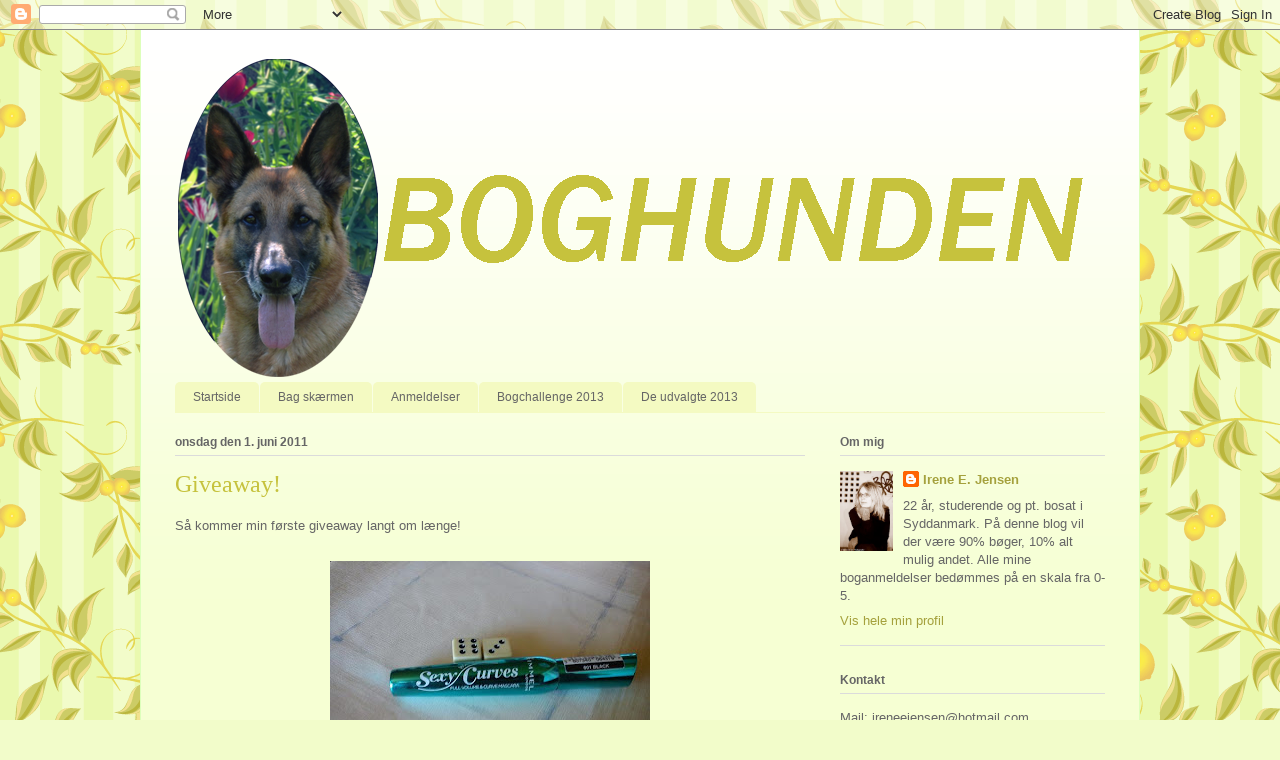

--- FILE ---
content_type: text/html; charset=UTF-8
request_url: https://boghunden.blogspot.com/2011/06/giveaway.html?showComment=1307478438492
body_size: 18290
content:
<!DOCTYPE html>
<html class='v2' dir='ltr' lang='da'>
<head>
<link href='https://www.blogger.com/static/v1/widgets/335934321-css_bundle_v2.css' rel='stylesheet' type='text/css'/>
<meta content='width=1100' name='viewport'/>
<meta content='text/html; charset=UTF-8' http-equiv='Content-Type'/>
<meta content='blogger' name='generator'/>
<link href='https://boghunden.blogspot.com/favicon.ico' rel='icon' type='image/x-icon'/>
<link href='http://boghunden.blogspot.com/2011/06/giveaway.html' rel='canonical'/>
<link rel="alternate" type="application/atom+xml" title="Boghunden - Atom" href="https://boghunden.blogspot.com/feeds/posts/default" />
<link rel="alternate" type="application/rss+xml" title="Boghunden - RSS" href="https://boghunden.blogspot.com/feeds/posts/default?alt=rss" />
<link rel="service.post" type="application/atom+xml" title="Boghunden - Atom" href="https://www.blogger.com/feeds/5114372349197036345/posts/default" />

<link rel="alternate" type="application/atom+xml" title="Boghunden - Atom" href="https://boghunden.blogspot.com/feeds/668310826513250873/comments/default" />
<!--Can't find substitution for tag [blog.ieCssRetrofitLinks]-->
<link href='https://blogger.googleusercontent.com/img/b/R29vZ2xl/AVvXsEjavNh79BXcbZq48PimmTPbbYbZ3jtEP4cbyTqI3wglhqjsLCieJoCcumKpe4lTrhOFKZv27o753Uti3zILEFBGPr9i9ICQe6N8EzQw9_5mndzEwrArtH4KLYPWwuojxqPcieAM0rPQ0VM6/s320/mascara.jpg' rel='image_src'/>
<meta content='http://boghunden.blogspot.com/2011/06/giveaway.html' property='og:url'/>
<meta content='Giveaway!' property='og:title'/>
<meta content='Så kommer min første giveaway langt om længe!    Det du kan vinde er en Sexy Curves mascara fra Rimmel. Den er sort og har aldrig været lukk...' property='og:description'/>
<meta content='https://blogger.googleusercontent.com/img/b/R29vZ2xl/AVvXsEjavNh79BXcbZq48PimmTPbbYbZ3jtEP4cbyTqI3wglhqjsLCieJoCcumKpe4lTrhOFKZv27o753Uti3zILEFBGPr9i9ICQe6N8EzQw9_5mndzEwrArtH4KLYPWwuojxqPcieAM0rPQ0VM6/w1200-h630-p-k-no-nu/mascara.jpg' property='og:image'/>
<title>Boghunden: Giveaway!</title>
<style id='page-skin-1' type='text/css'><!--
/*
-----------------------------------------------
Blogger Template Style
Name:     Ethereal
Designer: Jason Morrow
URL:      jasonmorrow.etsy.com
----------------------------------------------- */
/* Content
----------------------------------------------- */
body {
font: normal normal 13px Arial, Tahoma, Helvetica, FreeSans, sans-serif;
color: #666666;
background: #f2fcca url(//themes.googleusercontent.com/image?id=1CD6ZeHEPmbvUHe3wQ4phBE5gfbx6p3u4okrS2SjqsDhinEYx0hFlN9JqRxa0bULU6ICl) repeat scroll top center /* Credit: Juxtagirl (http://www.istockphoto.com/googleimages.php?id=5606933&platform=blogger) */;
}
html body .content-outer {
min-width: 0;
max-width: 100%;
width: 100%;
}
a:link {
text-decoration: none;
color: #a5a13d;
}
a:visited {
text-decoration: none;
color: #6a9c46;
}
a:hover {
text-decoration: underline;
color: #3d74a5;
}
.main-inner {
padding-top: 15px;
}
.body-fauxcolumn-outer {
background: transparent none repeat-x scroll top center;
}
.content-fauxcolumns .fauxcolumn-inner {
background: #f6ffd3 url(//www.blogblog.com/1kt/ethereal/white-fade.png) repeat-x scroll top left;
border-left: 1px solid #ddffbb;
border-right: 1px solid #ddffbb;
}
/* Flexible Background
----------------------------------------------- */
.content-fauxcolumn-outer .fauxborder-left {
width: 100%;
padding-left: 0;
margin-left: -0;
background-color: transparent;
background-image: none;
background-repeat: no-repeat;
background-position: left top;
}
.content-fauxcolumn-outer .fauxborder-right {
margin-right: -0;
width: 0;
background-color: transparent;
background-image: none;
background-repeat: no-repeat;
background-position: right top;
}
/* Columns
----------------------------------------------- */
.content-inner {
padding: 0;
}
/* Header
----------------------------------------------- */
.header-inner {
padding: 27px 0 3px;
}
.header-inner .section {
margin: 0 35px;
}
.Header h1 {
font: normal normal 60px Times, 'Times New Roman', FreeSerif, serif;
color: #a5a13d;
}
.Header h1 a {
color: #a5a13d;
}
.Header .description {
font-size: 115%;
color: #666666;
}
.header-inner .Header .titlewrapper,
.header-inner .Header .descriptionwrapper {
padding-left: 0;
padding-right: 0;
margin-bottom: 0;
}
/* Tabs
----------------------------------------------- */
.tabs-outer {
position: relative;
background: transparent;
}
.tabs-cap-top, .tabs-cap-bottom {
position: absolute;
width: 100%;
}
.tabs-cap-bottom {
bottom: 0;
}
.tabs-inner {
padding: 0;
}
.tabs-inner .section {
margin: 0 35px;
}
*+html body .tabs-inner .widget li {
padding: 1px;
}
.PageList {
border-bottom: 1px solid #f4fac2;
}
.tabs-inner .widget li.selected a,
.tabs-inner .widget li a:hover {
position: relative;
-moz-border-radius-topleft: 5px;
-moz-border-radius-topright: 5px;
-webkit-border-top-left-radius: 5px;
-webkit-border-top-right-radius: 5px;
-goog-ms-border-top-left-radius: 5px;
-goog-ms-border-top-right-radius: 5px;
border-top-left-radius: 5px;
border-top-right-radius: 5px;
background: #fff94e none ;
color: #ffffff;
}
.tabs-inner .widget li a {
display: inline-block;
margin: 0;
margin-right: 1px;
padding: .65em 1.5em;
font: normal normal 12px Arial, Tahoma, Helvetica, FreeSans, sans-serif;
color: #666666;
background-color: #f4fac2;
-moz-border-radius-topleft: 5px;
-moz-border-radius-topright: 5px;
-webkit-border-top-left-radius: 5px;
-webkit-border-top-right-radius: 5px;
-goog-ms-border-top-left-radius: 5px;
-goog-ms-border-top-right-radius: 5px;
border-top-left-radius: 5px;
border-top-right-radius: 5px;
}
/* Headings
----------------------------------------------- */
h2 {
font: normal bold 12px Verdana, Geneva, sans-serif;
color: #666666;
}
/* Widgets
----------------------------------------------- */
.main-inner .column-left-inner {
padding: 0 0 0 20px;
}
.main-inner .column-left-inner .section {
margin-right: 0;
}
.main-inner .column-right-inner {
padding: 0 20px 0 0;
}
.main-inner .column-right-inner .section {
margin-left: 0;
}
.main-inner .section {
padding: 0;
}
.main-inner .widget {
padding: 0 0 15px;
margin: 20px 0;
border-bottom: 1px solid #dbdbdb;
}
.main-inner .widget h2 {
margin: 0;
padding: .6em 0 .5em;
}
.footer-inner .widget h2 {
padding: 0 0 .4em;
}
.main-inner .widget h2 + div, .footer-inner .widget h2 + div {
padding-top: 15px;
}
.main-inner .widget .widget-content {
margin: 0;
padding: 15px 0 0;
}
.main-inner .widget ul, .main-inner .widget #ArchiveList ul.flat {
margin: -15px -15px -15px;
padding: 0;
list-style: none;
}
.main-inner .sidebar .widget h2 {
border-bottom: 1px solid #dbdbdb;
}
.main-inner .widget #ArchiveList {
margin: -15px 0 0;
}
.main-inner .widget ul li, .main-inner .widget #ArchiveList ul.flat li {
padding: .5em 15px;
text-indent: 0;
}
.main-inner .widget #ArchiveList ul li {
padding-top: .25em;
padding-bottom: .25em;
}
.main-inner .widget ul li:first-child, .main-inner .widget #ArchiveList ul.flat li:first-child {
border-top: none;
}
.main-inner .widget ul li:last-child, .main-inner .widget #ArchiveList ul.flat li:last-child {
border-bottom: none;
}
.main-inner .widget .post-body ul {
padding: 0 2.5em;
margin: .5em 0;
list-style: disc;
}
.main-inner .widget .post-body ul li {
padding: 0.25em 0;
margin-bottom: .25em;
color: #666666;
border: none;
}
.footer-inner .widget ul {
padding: 0;
list-style: none;
}
.widget .zippy {
color: #666666;
}
/* Posts
----------------------------------------------- */
.main.section {
margin: 0 20px;
}
body .main-inner .Blog {
padding: 0;
background-color: transparent;
border: none;
}
.main-inner .widget h2.date-header {
border-bottom: 1px solid #dbdbdb;
}
.date-outer {
position: relative;
margin: 15px 0 20px;
}
.date-outer:first-child {
margin-top: 0;
}
.date-posts {
clear: both;
}
.post-outer, .inline-ad {
border-bottom: 1px solid #dbdbdb;
padding: 30px 0;
}
.post-outer {
padding-bottom: 10px;
}
.post-outer:first-child {
padding-top: 0;
border-top: none;
}
.post-outer:last-child, .inline-ad:last-child {
border-bottom: none;
}
.post-body img {
padding: 8px;
}
h3.post-title, h4 {
font: normal normal 24px Times, Times New Roman, serif;
color: #c6c23d;
}
h3.post-title a {
font: normal normal 24px Times, Times New Roman, serif;
color: #c6c23d;
text-decoration: none;
}
h3.post-title a:hover {
color: #3d74a5;
text-decoration: underline;
}
.post-header {
margin: 0 0 1.5em;
}
.post-body {
line-height: 1.4;
}
.post-footer {
margin: 1.5em 0 0;
}
#blog-pager {
padding: 15px;
}
.blog-feeds, .post-feeds {
margin: 1em 0;
text-align: center;
}
.post-outer .comments {
margin-top: 2em;
}
/* Comments
----------------------------------------------- */
.comments .comments-content .icon.blog-author {
background-repeat: no-repeat;
background-image: url([data-uri]);
}
.comments .comments-content .loadmore a {
background: #f6ffd3 url(//www.blogblog.com/1kt/ethereal/white-fade.png) repeat-x scroll top left;
}
.comments .comments-content .loadmore a {
border-top: 1px solid #dbdbdb;
border-bottom: 1px solid #dbdbdb;
}
.comments .comment-thread.inline-thread {
background: #f6ffd3 url(//www.blogblog.com/1kt/ethereal/white-fade.png) repeat-x scroll top left;
}
.comments .continue {
border-top: 2px solid #dbdbdb;
}
/* Footer
----------------------------------------------- */
.footer-inner {
padding: 30px 0;
overflow: hidden;
}
/* Mobile
----------------------------------------------- */
body.mobile  {
background-size: auto
}
.mobile .body-fauxcolumn-outer {
background: ;
}
.mobile .content-fauxcolumns .fauxcolumn-inner {
opacity: 0.75;
}
.mobile .content-fauxcolumn-outer .fauxborder-right {
margin-right: 0;
}
.mobile-link-button {
background-color: #fff94e;
}
.mobile-link-button a:link, .mobile-link-button a:visited {
color: #ffffff;
}
.mobile-index-contents {
color: #444444;
}
.mobile .body-fauxcolumn-outer {
background-size: 100% auto;
}
.mobile .mobile-date-outer {
border-bottom: transparent;
}
.mobile .PageList {
border-bottom: none;
}
.mobile .tabs-inner .section {
margin: 0;
}
.mobile .tabs-inner .PageList .widget-content {
background: #fff94e none;
color: #ffffff;
}
.mobile .tabs-inner .PageList .widget-content .pagelist-arrow {
border-left: 1px solid #ffffff;
}
.mobile .footer-inner {
overflow: visible;
}
body.mobile .AdSense {
margin: 0 -10px;
}

--></style>
<style id='template-skin-1' type='text/css'><!--
body {
min-width: 1000px;
}
.content-outer, .content-fauxcolumn-outer, .region-inner {
min-width: 1000px;
max-width: 1000px;
_width: 1000px;
}
.main-inner .columns {
padding-left: 0;
padding-right: 300px;
}
.main-inner .fauxcolumn-center-outer {
left: 0;
right: 300px;
/* IE6 does not respect left and right together */
_width: expression(this.parentNode.offsetWidth -
parseInt("0") -
parseInt("300px") + 'px');
}
.main-inner .fauxcolumn-left-outer {
width: 0;
}
.main-inner .fauxcolumn-right-outer {
width: 300px;
}
.main-inner .column-left-outer {
width: 0;
right: 100%;
margin-left: -0;
}
.main-inner .column-right-outer {
width: 300px;
margin-right: -300px;
}
#layout {
min-width: 0;
}
#layout .content-outer {
min-width: 0;
width: 800px;
}
#layout .region-inner {
min-width: 0;
width: auto;
}
body#layout div.add_widget {
padding: 8px;
}
body#layout div.add_widget a {
margin-left: 32px;
}
--></style>
<style>
    body {background-image:url(\/\/themes.googleusercontent.com\/image?id=1CD6ZeHEPmbvUHe3wQ4phBE5gfbx6p3u4okrS2SjqsDhinEYx0hFlN9JqRxa0bULU6ICl);}
    
@media (max-width: 200px) { body {background-image:url(\/\/themes.googleusercontent.com\/image?id=1CD6ZeHEPmbvUHe3wQ4phBE5gfbx6p3u4okrS2SjqsDhinEYx0hFlN9JqRxa0bULU6ICl&options=w200);}}
@media (max-width: 400px) and (min-width: 201px) { body {background-image:url(\/\/themes.googleusercontent.com\/image?id=1CD6ZeHEPmbvUHe3wQ4phBE5gfbx6p3u4okrS2SjqsDhinEYx0hFlN9JqRxa0bULU6ICl&options=w400);}}
@media (max-width: 800px) and (min-width: 401px) { body {background-image:url(\/\/themes.googleusercontent.com\/image?id=1CD6ZeHEPmbvUHe3wQ4phBE5gfbx6p3u4okrS2SjqsDhinEYx0hFlN9JqRxa0bULU6ICl&options=w800);}}
@media (max-width: 1200px) and (min-width: 801px) { body {background-image:url(\/\/themes.googleusercontent.com\/image?id=1CD6ZeHEPmbvUHe3wQ4phBE5gfbx6p3u4okrS2SjqsDhinEYx0hFlN9JqRxa0bULU6ICl&options=w1200);}}
/* Last tag covers anything over one higher than the previous max-size cap. */
@media (min-width: 1201px) { body {background-image:url(\/\/themes.googleusercontent.com\/image?id=1CD6ZeHEPmbvUHe3wQ4phBE5gfbx6p3u4okrS2SjqsDhinEYx0hFlN9JqRxa0bULU6ICl&options=w1600);}}
  </style>
<link href='https://www.blogger.com/dyn-css/authorization.css?targetBlogID=5114372349197036345&amp;zx=93509b1d-9109-49c4-852a-04544c76f4f3' media='none' onload='if(media!=&#39;all&#39;)media=&#39;all&#39;' rel='stylesheet'/><noscript><link href='https://www.blogger.com/dyn-css/authorization.css?targetBlogID=5114372349197036345&amp;zx=93509b1d-9109-49c4-852a-04544c76f4f3' rel='stylesheet'/></noscript>
<meta name='google-adsense-platform-account' content='ca-host-pub-1556223355139109'/>
<meta name='google-adsense-platform-domain' content='blogspot.com'/>

</head>
<body class='loading variant-blossoms1Blue'>
<div class='navbar section' id='navbar' name='Navigationslinje'><div class='widget Navbar' data-version='1' id='Navbar1'><script type="text/javascript">
    function setAttributeOnload(object, attribute, val) {
      if(window.addEventListener) {
        window.addEventListener('load',
          function(){ object[attribute] = val; }, false);
      } else {
        window.attachEvent('onload', function(){ object[attribute] = val; });
      }
    }
  </script>
<div id="navbar-iframe-container"></div>
<script type="text/javascript" src="https://apis.google.com/js/platform.js"></script>
<script type="text/javascript">
      gapi.load("gapi.iframes:gapi.iframes.style.bubble", function() {
        if (gapi.iframes && gapi.iframes.getContext) {
          gapi.iframes.getContext().openChild({
              url: 'https://www.blogger.com/navbar/5114372349197036345?po\x3d668310826513250873\x26origin\x3dhttps://boghunden.blogspot.com',
              where: document.getElementById("navbar-iframe-container"),
              id: "navbar-iframe"
          });
        }
      });
    </script><script type="text/javascript">
(function() {
var script = document.createElement('script');
script.type = 'text/javascript';
script.src = '//pagead2.googlesyndication.com/pagead/js/google_top_exp.js';
var head = document.getElementsByTagName('head')[0];
if (head) {
head.appendChild(script);
}})();
</script>
</div></div>
<div class='body-fauxcolumns'>
<div class='fauxcolumn-outer body-fauxcolumn-outer'>
<div class='cap-top'>
<div class='cap-left'></div>
<div class='cap-right'></div>
</div>
<div class='fauxborder-left'>
<div class='fauxborder-right'></div>
<div class='fauxcolumn-inner'>
</div>
</div>
<div class='cap-bottom'>
<div class='cap-left'></div>
<div class='cap-right'></div>
</div>
</div>
</div>
<div class='content'>
<div class='content-fauxcolumns'>
<div class='fauxcolumn-outer content-fauxcolumn-outer'>
<div class='cap-top'>
<div class='cap-left'></div>
<div class='cap-right'></div>
</div>
<div class='fauxborder-left'>
<div class='fauxborder-right'></div>
<div class='fauxcolumn-inner'>
</div>
</div>
<div class='cap-bottom'>
<div class='cap-left'></div>
<div class='cap-right'></div>
</div>
</div>
</div>
<div class='content-outer'>
<div class='content-cap-top cap-top'>
<div class='cap-left'></div>
<div class='cap-right'></div>
</div>
<div class='fauxborder-left content-fauxborder-left'>
<div class='fauxborder-right content-fauxborder-right'></div>
<div class='content-inner'>
<header>
<div class='header-outer'>
<div class='header-cap-top cap-top'>
<div class='cap-left'></div>
<div class='cap-right'></div>
</div>
<div class='fauxborder-left header-fauxborder-left'>
<div class='fauxborder-right header-fauxborder-right'></div>
<div class='region-inner header-inner'>
<div class='header section' id='header' name='Overskrift'><div class='widget Header' data-version='1' id='Header1'>
<div id='header-inner'>
<a href='https://boghunden.blogspot.com/' style='display: block'>
<img alt='Boghunden' height='322px; ' id='Header1_headerimg' src='https://blogger.googleusercontent.com/img/b/R29vZ2xl/AVvXsEj2k2w2K8QIh771oSDMpFex7zbpvuFPk5u2g60ApL1mZH0Qj5h3a3NwDCscml02w4nTfkIMtxBgAzsQjStzR1Zh6rJyVvSmbnnarTWcyV-ONRVMJ8z184g8nK1FuZjMBqXSaj5gryEufiUH/s1600/boghunden+banner+gr%25C3%25B8nt.png' style='display: block' width='922px; '/>
</a>
</div>
</div></div>
</div>
</div>
<div class='header-cap-bottom cap-bottom'>
<div class='cap-left'></div>
<div class='cap-right'></div>
</div>
</div>
</header>
<div class='tabs-outer'>
<div class='tabs-cap-top cap-top'>
<div class='cap-left'></div>
<div class='cap-right'></div>
</div>
<div class='fauxborder-left tabs-fauxborder-left'>
<div class='fauxborder-right tabs-fauxborder-right'></div>
<div class='region-inner tabs-inner'>
<div class='tabs section' id='crosscol' name='Felt over alle kolonner'><div class='widget PageList' data-version='1' id='PageList1'>
<h2>Sider</h2>
<div class='widget-content'>
<ul>
<li>
<a href='https://boghunden.blogspot.com/'>Startside</a>
</li>
<li>
<a href='https://boghunden.blogspot.com/p/bag-skrmen.html'>Bag skærmen</a>
</li>
<li>
<a href='https://boghunden.blogspot.com/p/anmeldelser.html'>Anmeldelser</a>
</li>
<li>
<a href='https://boghunden.blogspot.com/p/sidste-ars-bogudfordring-var-en-succes.html'>Bogchallenge 2013</a>
</li>
<li>
<a href='https://boghunden.blogspot.com/p/de-udvalgte-2013.html'>De udvalgte 2013</a>
</li>
</ul>
<div class='clear'></div>
</div>
</div></div>
<div class='tabs no-items section' id='crosscol-overflow' name='Cross-Column 2'></div>
</div>
</div>
<div class='tabs-cap-bottom cap-bottom'>
<div class='cap-left'></div>
<div class='cap-right'></div>
</div>
</div>
<div class='main-outer'>
<div class='main-cap-top cap-top'>
<div class='cap-left'></div>
<div class='cap-right'></div>
</div>
<div class='fauxborder-left main-fauxborder-left'>
<div class='fauxborder-right main-fauxborder-right'></div>
<div class='region-inner main-inner'>
<div class='columns fauxcolumns'>
<div class='fauxcolumn-outer fauxcolumn-center-outer'>
<div class='cap-top'>
<div class='cap-left'></div>
<div class='cap-right'></div>
</div>
<div class='fauxborder-left'>
<div class='fauxborder-right'></div>
<div class='fauxcolumn-inner'>
</div>
</div>
<div class='cap-bottom'>
<div class='cap-left'></div>
<div class='cap-right'></div>
</div>
</div>
<div class='fauxcolumn-outer fauxcolumn-left-outer'>
<div class='cap-top'>
<div class='cap-left'></div>
<div class='cap-right'></div>
</div>
<div class='fauxborder-left'>
<div class='fauxborder-right'></div>
<div class='fauxcolumn-inner'>
</div>
</div>
<div class='cap-bottom'>
<div class='cap-left'></div>
<div class='cap-right'></div>
</div>
</div>
<div class='fauxcolumn-outer fauxcolumn-right-outer'>
<div class='cap-top'>
<div class='cap-left'></div>
<div class='cap-right'></div>
</div>
<div class='fauxborder-left'>
<div class='fauxborder-right'></div>
<div class='fauxcolumn-inner'>
</div>
</div>
<div class='cap-bottom'>
<div class='cap-left'></div>
<div class='cap-right'></div>
</div>
</div>
<!-- corrects IE6 width calculation -->
<div class='columns-inner'>
<div class='column-center-outer'>
<div class='column-center-inner'>
<div class='main section' id='main' name='Hovedsektion'><div class='widget Blog' data-version='1' id='Blog1'>
<div class='blog-posts hfeed'>

          <div class="date-outer">
        
<h2 class='date-header'><span>onsdag den 1. juni 2011</span></h2>

          <div class="date-posts">
        
<div class='post-outer'>
<div class='post hentry' itemprop='blogPost' itemscope='itemscope' itemtype='http://schema.org/BlogPosting'>
<meta content='https://blogger.googleusercontent.com/img/b/R29vZ2xl/AVvXsEjavNh79BXcbZq48PimmTPbbYbZ3jtEP4cbyTqI3wglhqjsLCieJoCcumKpe4lTrhOFKZv27o753Uti3zILEFBGPr9i9ICQe6N8EzQw9_5mndzEwrArtH4KLYPWwuojxqPcieAM0rPQ0VM6/s72-c/mascara.jpg' itemprop='image_url'/>
<a name='668310826513250873'></a>
<h3 class='post-title entry-title' itemprop='name'>
Giveaway!
</h3>
<div class='post-header'>
<div class='post-header-line-1'></div>
</div>
<div class='post-body entry-content' id='post-body-668310826513250873' itemprop='description articleBody'>
Så kommer min første giveaway langt om længe!<br />
<br />
<div class="separator" style="clear: both; text-align: center;"><a href="https://blogger.googleusercontent.com/img/b/R29vZ2xl/AVvXsEjavNh79BXcbZq48PimmTPbbYbZ3jtEP4cbyTqI3wglhqjsLCieJoCcumKpe4lTrhOFKZv27o753Uti3zILEFBGPr9i9ICQe6N8EzQw9_5mndzEwrArtH4KLYPWwuojxqPcieAM0rPQ0VM6/s1600/mascara.jpg" imageanchor="1" style="margin-left: 1em; margin-right: 1em;"><img border="0" height="240" src="https://blogger.googleusercontent.com/img/b/R29vZ2xl/AVvXsEjavNh79BXcbZq48PimmTPbbYbZ3jtEP4cbyTqI3wglhqjsLCieJoCcumKpe4lTrhOFKZv27o753Uti3zILEFBGPr9i9ICQe6N8EzQw9_5mndzEwrArtH4KLYPWwuojxqPcieAM0rPQ0VM6/s320/mascara.jpg" width="320" /></a></div><div class="separator" style="clear: both; text-align: center;"><br />
</div>Det du kan vinde er en Sexy Curves mascara fra Rimmel. Den er sort og har aldrig været lukket op. Terningerne følger ikke med, men den ville ikke ligge stille ;)<br />
For at være med, skal du skrive en kommentar og hvis ikke du har en blog skal du tilføje din mail :)<br />
Sidste tilmelding er fredag d. 17. juni.<br />
<br />
Du må meget gerne låne billedet og linke hertil, men det er ikke et krav.<br />
<br />
<br />
<i>Danish readers only</i>
<div style='clear: both;'></div>
</div>
<div class='post-footer'>
<div class='post-footer-line post-footer-line-1'><span class='post-author vcard'>
Indsendt af
<span class='fn' itemprop='author' itemscope='itemscope' itemtype='http://schema.org/Person'>
<meta content='5114372349197036345' itemprop='articleBody/aiaBlogId'/>
<meta content='668310826513250873' itemprop='articleBody/aiaPostId'/>
<span itemprop='name'>Irene E. Jensen</span>
</span>
</span>
<span class='post-timestamp'>
kl.
<meta content='https://boghunden.blogspot.com/2011/06/giveaway.html' itemprop='url'/>
<a class='timestamp-link' href='https://boghunden.blogspot.com/2011/06/giveaway.html' rel='bookmark' title='permanent link'><abbr class='published' itemprop='datePublished' title='2011-06-01T12:13:00+02:00'>12.13</abbr></a>
</span>
<span class='post-comment-link'>
</span>
<span class='post-icons'>
<span class='item-control blog-admin pid-294664158'>
<a href='https://www.blogger.com/post-edit.g?blogID=5114372349197036345&postID=668310826513250873&from=pencil' title='Rediger opslag'>
<img alt='' class='icon-action' height='18' src='https://resources.blogblog.com/img/icon18_edit_allbkg.gif' width='18'/>
</a>
</span>
</span>
<div class='post-share-buttons goog-inline-block'>
<a class='goog-inline-block share-button sb-email' href='https://www.blogger.com/share-post.g?blogID=5114372349197036345&postID=668310826513250873&target=email' target='_blank' title='Send med mail'><span class='share-button-link-text'>Send med mail</span></a><a class='goog-inline-block share-button sb-blog' href='https://www.blogger.com/share-post.g?blogID=5114372349197036345&postID=668310826513250873&target=blog' onclick='window.open(this.href, "_blank", "height=270,width=475"); return false;' target='_blank' title='Blog om dette!'><span class='share-button-link-text'>Blog om dette!</span></a><a class='goog-inline-block share-button sb-twitter' href='https://www.blogger.com/share-post.g?blogID=5114372349197036345&postID=668310826513250873&target=twitter' target='_blank' title='Del på X'><span class='share-button-link-text'>Del på X</span></a><a class='goog-inline-block share-button sb-facebook' href='https://www.blogger.com/share-post.g?blogID=5114372349197036345&postID=668310826513250873&target=facebook' onclick='window.open(this.href, "_blank", "height=430,width=640"); return false;' target='_blank' title='Del via Facebook'><span class='share-button-link-text'>Del via Facebook</span></a><a class='goog-inline-block share-button sb-pinterest' href='https://www.blogger.com/share-post.g?blogID=5114372349197036345&postID=668310826513250873&target=pinterest' target='_blank' title='Del på Pinterest'><span class='share-button-link-text'>Del på Pinterest</span></a>
</div>
</div>
<div class='post-footer-line post-footer-line-2'><span class='post-labels'>
Etiketter:
<a href='https://boghunden.blogspot.com/search/label/konkurrence' rel='tag'>konkurrence</a>
</span>
</div>
<div class='post-footer-line post-footer-line-3'></div>
</div>
</div>
<div class='comments' id='comments'>
<a name='comments'></a>
<h4>17 kommentarer:</h4>
<div id='Blog1_comments-block-wrapper'>
<dl class='avatar-comment-indent' id='comments-block'>
<dt class='comment-author ' id='c1844529781267965806'>
<a name='c1844529781267965806'></a>
<div class="avatar-image-container avatar-stock"><span dir="ltr"><a href="http://www.litchi.dk" target="" rel="nofollow" onclick=""><img src="//resources.blogblog.com/img/blank.gif" width="35" height="35" alt="" title="tumling">

</a></span></div>
<a href='http://www.litchi.dk' rel='nofollow'>tumling</a>
sagde ...
</dt>
<dd class='comment-body' id='Blog1_cmt-1844529781267965806'>
<p>
Kommentar =D <br /><br />vil da gerne vinde sådan en :)
</p>
</dd>
<dd class='comment-footer'>
<span class='comment-timestamp'>
<a href='https://boghunden.blogspot.com/2011/06/giveaway.html?showComment=1306923540320#c1844529781267965806' title='comment permalink'>
1. juni 2011 kl. 12.19
</a>
<span class='item-control blog-admin pid-1073200884'>
<a class='comment-delete' href='https://www.blogger.com/comment/delete/5114372349197036345/1844529781267965806' title='Slet kommentar'>
<img src='https://resources.blogblog.com/img/icon_delete13.gif'/>
</a>
</span>
</span>
</dd>
<dt class='comment-author ' id='c2887434157522877942'>
<a name='c2887434157522877942'></a>
<div class="avatar-image-container vcard"><span dir="ltr"><a href="https://www.blogger.com/profile/11530665816332659726" target="" rel="nofollow" onclick="" class="avatar-hovercard" id="av-2887434157522877942-11530665816332659726"><img src="https://resources.blogblog.com/img/blank.gif" width="35" height="35" class="delayLoad" style="display: none;" longdesc="//blogger.googleusercontent.com/img/b/R29vZ2xl/AVvXsEh6IkMceM-fqnK7W6SRRSuI3yfqUWecUh_0lASgvD7wdYtlqLuwh3MiQhkGo6QpZyJ2ri-FB8AgpisuksImNPRUFLW3QY59bk4qI6MrkrIrf5xdagEc3n7TksFbHfEejQ/s45-c/DSC_0208-kopi2.jpg" alt="" title="Emma">

<noscript><img src="//blogger.googleusercontent.com/img/b/R29vZ2xl/AVvXsEh6IkMceM-fqnK7W6SRRSuI3yfqUWecUh_0lASgvD7wdYtlqLuwh3MiQhkGo6QpZyJ2ri-FB8AgpisuksImNPRUFLW3QY59bk4qI6MrkrIrf5xdagEc3n7TksFbHfEejQ/s45-c/DSC_0208-kopi2.jpg" width="35" height="35" class="photo" alt=""></noscript></a></span></div>
<a href='https://www.blogger.com/profile/11530665816332659726' rel='nofollow'>Emma</a>
sagde ...
</dt>
<dd class='comment-body' id='Blog1_cmt-2887434157522877942'>
<p>
Hej! Jeg vil da gerne være med! :)<br /><br />Emma
</p>
</dd>
<dd class='comment-footer'>
<span class='comment-timestamp'>
<a href='https://boghunden.blogspot.com/2011/06/giveaway.html?showComment=1306928610543#c2887434157522877942' title='comment permalink'>
1. juni 2011 kl. 13.43
</a>
<span class='item-control blog-admin pid-1349894464'>
<a class='comment-delete' href='https://www.blogger.com/comment/delete/5114372349197036345/2887434157522877942' title='Slet kommentar'>
<img src='https://resources.blogblog.com/img/icon_delete13.gif'/>
</a>
</span>
</span>
</dd>
<dt class='comment-author ' id='c3991679471936531525'>
<a name='c3991679471936531525'></a>
<div class="avatar-image-container vcard"><span dir="ltr"><a href="https://www.blogger.com/profile/08339621209241560373" target="" rel="nofollow" onclick="" class="avatar-hovercard" id="av-3991679471936531525-08339621209241560373"><img src="https://resources.blogblog.com/img/blank.gif" width="35" height="35" class="delayLoad" style="display: none;" longdesc="//blogger.googleusercontent.com/img/b/R29vZ2xl/AVvXsEis4WmPK5HUJWa0yiqxzH9AZJ_X5G7G0T2Z91gVQfeCH1lnxE6wXvJ5JfoarhCZDoSu7goh2pqouId6NZah1zlLgNq0pqC4TIctFVBwn8tHA0FDLvPw3NZ42-aIOx5OOOs/s45-c/tanja022012.jpg" alt="" title="Tanja">

<noscript><img src="//blogger.googleusercontent.com/img/b/R29vZ2xl/AVvXsEis4WmPK5HUJWa0yiqxzH9AZJ_X5G7G0T2Z91gVQfeCH1lnxE6wXvJ5JfoarhCZDoSu7goh2pqouId6NZah1zlLgNq0pqC4TIctFVBwn8tHA0FDLvPw3NZ42-aIOx5OOOs/s45-c/tanja022012.jpg" width="35" height="35" class="photo" alt=""></noscript></a></span></div>
<a href='https://www.blogger.com/profile/08339621209241560373' rel='nofollow'>Tanja</a>
sagde ...
</dt>
<dd class='comment-body' id='Blog1_cmt-3991679471936531525'>
<p>
Kan godt se at du er fast læser hos mig ;) <br /><br />Vil gerne være med her :D Skal nok være så venlig at linke, når jeg lige har tid til at sætte det ind :)
</p>
</dd>
<dd class='comment-footer'>
<span class='comment-timestamp'>
<a href='https://boghunden.blogspot.com/2011/06/giveaway.html?showComment=1306949948523#c3991679471936531525' title='comment permalink'>
1. juni 2011 kl. 19.39
</a>
<span class='item-control blog-admin pid-216468668'>
<a class='comment-delete' href='https://www.blogger.com/comment/delete/5114372349197036345/3991679471936531525' title='Slet kommentar'>
<img src='https://resources.blogblog.com/img/icon_delete13.gif'/>
</a>
</span>
</span>
</dd>
<dt class='comment-author ' id='c2425256966324560607'>
<a name='c2425256966324560607'></a>
<div class="avatar-image-container vcard"><span dir="ltr"><a href="https://www.blogger.com/profile/11464587477976054033" target="" rel="nofollow" onclick="" class="avatar-hovercard" id="av-2425256966324560607-11464587477976054033"><img src="https://resources.blogblog.com/img/blank.gif" width="35" height="35" class="delayLoad" style="display: none;" longdesc="//blogger.googleusercontent.com/img/b/R29vZ2xl/AVvXsEhCFRTJ3evAM21UaQceppZw1DdYe-3BLE8H6rCPgQ0QcgX-4jCM5lWPWJLov-P338LepYlasUNIrLhCxBvdTiW-v6i5UVTm6GzuSTDqKbl6BZNxBSGSpMjz1x81USQV8Q/s45-c/6772_118623549107_603459107_2948164_1577370_n.jpg" alt="" title="Natasha">

<noscript><img src="//blogger.googleusercontent.com/img/b/R29vZ2xl/AVvXsEhCFRTJ3evAM21UaQceppZw1DdYe-3BLE8H6rCPgQ0QcgX-4jCM5lWPWJLov-P338LepYlasUNIrLhCxBvdTiW-v6i5UVTm6GzuSTDqKbl6BZNxBSGSpMjz1x81USQV8Q/s45-c/6772_118623549107_603459107_2948164_1577370_n.jpg" width="35" height="35" class="photo" alt=""></noscript></a></span></div>
<a href='https://www.blogger.com/profile/11464587477976054033' rel='nofollow'>Natasha</a>
sagde ...
</dt>
<dd class='comment-body' id='Blog1_cmt-2425256966324560607'>
<p>
Jeg vil da gerne være med :o)<br /><br />www.inmyshoes.dk
</p>
</dd>
<dd class='comment-footer'>
<span class='comment-timestamp'>
<a href='https://boghunden.blogspot.com/2011/06/giveaway.html?showComment=1306965756121#c2425256966324560607' title='comment permalink'>
2. juni 2011 kl. 00.02
</a>
<span class='item-control blog-admin pid-1224223751'>
<a class='comment-delete' href='https://www.blogger.com/comment/delete/5114372349197036345/2425256966324560607' title='Slet kommentar'>
<img src='https://resources.blogblog.com/img/icon_delete13.gif'/>
</a>
</span>
</span>
</dd>
<dt class='comment-author ' id='c2614230838707836210'>
<a name='c2614230838707836210'></a>
<div class="avatar-image-container avatar-stock"><span dir="ltr"><a href="http://www.sabiineb.wordpress.com" target="" rel="nofollow" onclick=""><img src="//resources.blogblog.com/img/blank.gif" width="35" height="35" alt="" title="Sabine">

</a></span></div>
<a href='http://www.sabiineb.wordpress.com' rel='nofollow'>Sabine</a>
sagde ...
</dt>
<dd class='comment-body' id='Blog1_cmt-2614230838707836210'>
<p>
Jeg vil gerne være med - mangler faktisk en ny mascara. ;)
</p>
</dd>
<dd class='comment-footer'>
<span class='comment-timestamp'>
<a href='https://boghunden.blogspot.com/2011/06/giveaway.html?showComment=1307029969174#c2614230838707836210' title='comment permalink'>
2. juni 2011 kl. 17.52
</a>
<span class='item-control blog-admin pid-1073200884'>
<a class='comment-delete' href='https://www.blogger.com/comment/delete/5114372349197036345/2614230838707836210' title='Slet kommentar'>
<img src='https://resources.blogblog.com/img/icon_delete13.gif'/>
</a>
</span>
</span>
</dd>
<dt class='comment-author ' id='c1445917331641943973'>
<a name='c1445917331641943973'></a>
<div class="avatar-image-container avatar-stock"><span dir="ltr"><a href="http://breakingfree.dk" target="" rel="nofollow" onclick=""><img src="//resources.blogblog.com/img/blank.gif" width="35" height="35" alt="" title="Rebecca">

</a></span></div>
<a href='http://breakingfree.dk' rel='nofollow'>Rebecca</a>
sagde ...
</dt>
<dd class='comment-body' id='Blog1_cmt-1445917331641943973'>
<p>
Jeg vil gerne være med! :)
</p>
</dd>
<dd class='comment-footer'>
<span class='comment-timestamp'>
<a href='https://boghunden.blogspot.com/2011/06/giveaway.html?showComment=1307140928500#c1445917331641943973' title='comment permalink'>
4. juni 2011 kl. 00.42
</a>
<span class='item-control blog-admin pid-1073200884'>
<a class='comment-delete' href='https://www.blogger.com/comment/delete/5114372349197036345/1445917331641943973' title='Slet kommentar'>
<img src='https://resources.blogblog.com/img/icon_delete13.gif'/>
</a>
</span>
</span>
</dd>
<dt class='comment-author ' id='c8056280510976767826'>
<a name='c8056280510976767826'></a>
<div class="avatar-image-container vcard"><span dir="ltr"><a href="https://www.blogger.com/profile/04208960645599916210" target="" rel="nofollow" onclick="" class="avatar-hovercard" id="av-8056280510976767826-04208960645599916210"><img src="https://resources.blogblog.com/img/blank.gif" width="35" height="35" class="delayLoad" style="display: none;" longdesc="//blogger.googleusercontent.com/img/b/R29vZ2xl/AVvXsEhBMBgVbvIZRsozzf1m743C9V31rOwCDhdqsUv2IAoUGa0RrCDnh4C0--A7fabKS-XIfCnkeUGNi0TiT4FFMQmZ5A8JiOvIyYU4ZYbqZmplN21_T9VHU53WoXObNRxC/s45-c/Portrait.jpg" alt="" title="Tina Westergaard">

<noscript><img src="//blogger.googleusercontent.com/img/b/R29vZ2xl/AVvXsEhBMBgVbvIZRsozzf1m743C9V31rOwCDhdqsUv2IAoUGa0RrCDnh4C0--A7fabKS-XIfCnkeUGNi0TiT4FFMQmZ5A8JiOvIyYU4ZYbqZmplN21_T9VHU53WoXObNRxC/s45-c/Portrait.jpg" width="35" height="35" class="photo" alt=""></noscript></a></span></div>
<a href='https://www.blogger.com/profile/04208960645599916210' rel='nofollow'>Tina Westergaard</a>
sagde ...
</dt>
<dd class='comment-body' id='Blog1_cmt-8056280510976767826'>
<p>
Vil meget gerne deltage :)
</p>
</dd>
<dd class='comment-footer'>
<span class='comment-timestamp'>
<a href='https://boghunden.blogspot.com/2011/06/giveaway.html?showComment=1307216755352#c8056280510976767826' title='comment permalink'>
4. juni 2011 kl. 21.45
</a>
<span class='item-control blog-admin pid-2069630269'>
<a class='comment-delete' href='https://www.blogger.com/comment/delete/5114372349197036345/8056280510976767826' title='Slet kommentar'>
<img src='https://resources.blogblog.com/img/icon_delete13.gif'/>
</a>
</span>
</span>
</dd>
<dt class='comment-author ' id='c8065164625400105683'>
<a name='c8065164625400105683'></a>
<div class="avatar-image-container avatar-stock"><span dir="ltr"><a href="http://www.mettejr.dk" target="" rel="nofollow" onclick=""><img src="//resources.blogblog.com/img/blank.gif" width="35" height="35" alt="" title="Mette JR">

</a></span></div>
<a href='http://www.mettejr.dk' rel='nofollow'>Mette JR</a>
sagde ...
</dt>
<dd class='comment-body' id='Blog1_cmt-8065164625400105683'>
<p>
Lækker give-away. Jeg vil meget gerne deltage :)
</p>
</dd>
<dd class='comment-footer'>
<span class='comment-timestamp'>
<a href='https://boghunden.blogspot.com/2011/06/giveaway.html?showComment=1307290774234#c8065164625400105683' title='comment permalink'>
5. juni 2011 kl. 18.19
</a>
<span class='item-control blog-admin pid-1073200884'>
<a class='comment-delete' href='https://www.blogger.com/comment/delete/5114372349197036345/8065164625400105683' title='Slet kommentar'>
<img src='https://resources.blogblog.com/img/icon_delete13.gif'/>
</a>
</span>
</span>
</dd>
<dt class='comment-author ' id='c1122924255296011206'>
<a name='c1122924255296011206'></a>
<div class="avatar-image-container vcard"><span dir="ltr"><a href="https://www.blogger.com/profile/05790924709443925423" target="" rel="nofollow" onclick="" class="avatar-hovercard" id="av-1122924255296011206-05790924709443925423"><img src="https://resources.blogblog.com/img/blank.gif" width="35" height="35" class="delayLoad" style="display: none;" longdesc="//blogger.googleusercontent.com/img/b/R29vZ2xl/AVvXsEj-D1fKRhITbVd_YGlYn-wh1CzhAevtPb72aqpTVLi204ZUU5WHcPa87B2s16Sy3Qs4Ut-JZJvZThOrkZrD8955l7qvLpNF4agXD9LM44fucdA5C_zgnVs27AZgIgESvA/s45-c/dot.jpg" alt="" title="Dorte Klerke">

<noscript><img src="//blogger.googleusercontent.com/img/b/R29vZ2xl/AVvXsEj-D1fKRhITbVd_YGlYn-wh1CzhAevtPb72aqpTVLi204ZUU5WHcPa87B2s16Sy3Qs4Ut-JZJvZThOrkZrD8955l7qvLpNF4agXD9LM44fucdA5C_zgnVs27AZgIgESvA/s45-c/dot.jpg" width="35" height="35" class="photo" alt=""></noscript></a></span></div>
<a href='https://www.blogger.com/profile/05790924709443925423' rel='nofollow'>Dorte Klerke</a>
sagde ...
</dt>
<dd class='comment-body' id='Blog1_cmt-1122924255296011206'>
<p>
Smider da lige en kommentar - har meldt mig som fast læser - så må jeg se, hvad det er for en blog, du har :)
</p>
</dd>
<dd class='comment-footer'>
<span class='comment-timestamp'>
<a href='https://boghunden.blogspot.com/2011/06/giveaway.html?showComment=1307301290809#c1122924255296011206' title='comment permalink'>
5. juni 2011 kl. 21.14
</a>
<span class='item-control blog-admin pid-792371206'>
<a class='comment-delete' href='https://www.blogger.com/comment/delete/5114372349197036345/1122924255296011206' title='Slet kommentar'>
<img src='https://resources.blogblog.com/img/icon_delete13.gif'/>
</a>
</span>
</span>
</dd>
<dt class='comment-author ' id='c510073111011273985'>
<a name='c510073111011273985'></a>
<div class="avatar-image-container vcard"><span dir="ltr"><a href="https://www.blogger.com/profile/05451582509993641530" target="" rel="nofollow" onclick="" class="avatar-hovercard" id="av-510073111011273985-05451582509993641530"><img src="https://resources.blogblog.com/img/blank.gif" width="35" height="35" class="delayLoad" style="display: none;" longdesc="//blogger.googleusercontent.com/img/b/R29vZ2xl/AVvXsEi-46zanTMqw7XSrZvyPCnrpaVkc-OolNCoHXF2ay4YYrbIzC9jxGTYkWkZ45PcJOPrKJStYoMTo2Cy40EFz5LVzOfUqGuhc1uMSsRzdHlzJ2ni365COdruXLz1-b6kIg/s45-c/Mobilde558.jpg" alt="" title="Helene">

<noscript><img src="//blogger.googleusercontent.com/img/b/R29vZ2xl/AVvXsEi-46zanTMqw7XSrZvyPCnrpaVkc-OolNCoHXF2ay4YYrbIzC9jxGTYkWkZ45PcJOPrKJStYoMTo2Cy40EFz5LVzOfUqGuhc1uMSsRzdHlzJ2ni365COdruXLz1-b6kIg/s45-c/Mobilde558.jpg" width="35" height="35" class="photo" alt=""></noscript></a></span></div>
<a href='https://www.blogger.com/profile/05451582509993641530' rel='nofollow'>Helene</a>
sagde ...
</dt>
<dd class='comment-body' id='Blog1_cmt-510073111011273985'>
<p>
Jeg blir gjerne med, jeg også! :) <br />klem
</p>
</dd>
<dd class='comment-footer'>
<span class='comment-timestamp'>
<a href='https://boghunden.blogspot.com/2011/06/giveaway.html?showComment=1307395580782#c510073111011273985' title='comment permalink'>
6. juni 2011 kl. 23.26
</a>
<span class='item-control blog-admin pid-647833369'>
<a class='comment-delete' href='https://www.blogger.com/comment/delete/5114372349197036345/510073111011273985' title='Slet kommentar'>
<img src='https://resources.blogblog.com/img/icon_delete13.gif'/>
</a>
</span>
</span>
</dd>
<dt class='comment-author ' id='c7488081569626548753'>
<a name='c7488081569626548753'></a>
<div class="avatar-image-container avatar-stock"><span dir="ltr"><a href="https://www.blogger.com/profile/00973770750737200993" target="" rel="nofollow" onclick="" class="avatar-hovercard" id="av-7488081569626548753-00973770750737200993"><img src="//www.blogger.com/img/blogger_logo_round_35.png" width="35" height="35" alt="" title="linea1989">

</a></span></div>
<a href='https://www.blogger.com/profile/00973770750737200993' rel='nofollow'>linea1989</a>
sagde ...
</dt>
<dd class='comment-body' id='Blog1_cmt-7488081569626548753'>
<p>
Uh, vil da gerne være med :)<br /><br />Line <br />linea1989@hotmail.com
</p>
</dd>
<dd class='comment-footer'>
<span class='comment-timestamp'>
<a href='https://boghunden.blogspot.com/2011/06/giveaway.html?showComment=1307459903019#c7488081569626548753' title='comment permalink'>
7. juni 2011 kl. 17.18
</a>
<span class='item-control blog-admin pid-518483955'>
<a class='comment-delete' href='https://www.blogger.com/comment/delete/5114372349197036345/7488081569626548753' title='Slet kommentar'>
<img src='https://resources.blogblog.com/img/icon_delete13.gif'/>
</a>
</span>
</span>
</dd>
<dt class='comment-author ' id='c6094589666252171842'>
<a name='c6094589666252171842'></a>
<div class="avatar-image-container vcard"><span dir="ltr"><a href="https://www.blogger.com/profile/12714458020758122039" target="" rel="nofollow" onclick="" class="avatar-hovercard" id="av-6094589666252171842-12714458020758122039"><img src="https://resources.blogblog.com/img/blank.gif" width="35" height="35" class="delayLoad" style="display: none;" longdesc="//blogger.googleusercontent.com/img/b/R29vZ2xl/AVvXsEi2SOrOM9t-CTOJuXiNPuA1AW5q8uEmb_bif2bBK-RPgOuIPWKOMdDueLLl29ShY_RZ3_2BudisPi9vuRt_hevIWSAtFa8e5_SXCZCZ_nzcawELhnKwnXHwkcJOOh7qjQ/s45-c/Scan008-2.jpg" alt="" title="Mette">

<noscript><img src="//blogger.googleusercontent.com/img/b/R29vZ2xl/AVvXsEi2SOrOM9t-CTOJuXiNPuA1AW5q8uEmb_bif2bBK-RPgOuIPWKOMdDueLLl29ShY_RZ3_2BudisPi9vuRt_hevIWSAtFa8e5_SXCZCZ_nzcawELhnKwnXHwkcJOOh7qjQ/s45-c/Scan008-2.jpg" width="35" height="35" class="photo" alt=""></noscript></a></span></div>
<a href='https://www.blogger.com/profile/12714458020758122039' rel='nofollow'>Mette</a>
sagde ...
</dt>
<dd class='comment-body' id='Blog1_cmt-6094589666252171842'>
<p>
Vil jeg virkelig virkelig gerne vinde, mangler nemlig en ny mascara :) Krydser fingre, og har også linket fra min blog :)
</p>
</dd>
<dd class='comment-footer'>
<span class='comment-timestamp'>
<a href='https://boghunden.blogspot.com/2011/06/giveaway.html?showComment=1307478438492#c6094589666252171842' title='comment permalink'>
7. juni 2011 kl. 22.27
</a>
<span class='item-control blog-admin pid-17402039'>
<a class='comment-delete' href='https://www.blogger.com/comment/delete/5114372349197036345/6094589666252171842' title='Slet kommentar'>
<img src='https://resources.blogblog.com/img/icon_delete13.gif'/>
</a>
</span>
</span>
</dd>
<dt class='comment-author ' id='c8354035638253599578'>
<a name='c8354035638253599578'></a>
<div class="avatar-image-container avatar-stock"><span dir="ltr"><a href="https://www.blogger.com/profile/07342519959295462609" target="" rel="nofollow" onclick="" class="avatar-hovercard" id="av-8354035638253599578-07342519959295462609"><img src="//www.blogger.com/img/blogger_logo_round_35.png" width="35" height="35" alt="" title="Charlotte">

</a></span></div>
<a href='https://www.blogger.com/profile/07342519959295462609' rel='nofollow'>Charlotte</a>
sagde ...
</dt>
<dd class='comment-body' id='Blog1_cmt-8354035638253599578'>
<p>
Jeg vil rigtig gerne være med, står faktisk også og mangler en ny mascara, så håber jeg er heldig
</p>
</dd>
<dd class='comment-footer'>
<span class='comment-timestamp'>
<a href='https://boghunden.blogspot.com/2011/06/giveaway.html?showComment=1307545966490#c8354035638253599578' title='comment permalink'>
8. juni 2011 kl. 17.12
</a>
<span class='item-control blog-admin pid-753254944'>
<a class='comment-delete' href='https://www.blogger.com/comment/delete/5114372349197036345/8354035638253599578' title='Slet kommentar'>
<img src='https://resources.blogblog.com/img/icon_delete13.gif'/>
</a>
</span>
</span>
</dd>
<dt class='comment-author ' id='c342878388963190893'>
<a name='c342878388963190893'></a>
<div class="avatar-image-container avatar-stock"><span dir="ltr"><a href="https://www.blogger.com/profile/15389784652402021334" target="" rel="nofollow" onclick="" class="avatar-hovercard" id="av-342878388963190893-15389784652402021334"><img src="//www.blogger.com/img/blogger_logo_round_35.png" width="35" height="35" alt="" title="x">

</a></span></div>
<a href='https://www.blogger.com/profile/15389784652402021334' rel='nofollow'>x</a>
sagde ...
</dt>
<dd class='comment-body' id='Blog1_cmt-342878388963190893'>
<p>
Vil rigtig gerne være med! (-:
</p>
</dd>
<dd class='comment-footer'>
<span class='comment-timestamp'>
<a href='https://boghunden.blogspot.com/2011/06/giveaway.html?showComment=1307998470425#c342878388963190893' title='comment permalink'>
13. juni 2011 kl. 22.54
</a>
<span class='item-control blog-admin pid-1967012009'>
<a class='comment-delete' href='https://www.blogger.com/comment/delete/5114372349197036345/342878388963190893' title='Slet kommentar'>
<img src='https://resources.blogblog.com/img/icon_delete13.gif'/>
</a>
</span>
</span>
</dd>
<dt class='comment-author ' id='c5680680897094452520'>
<a name='c5680680897094452520'></a>
<div class="avatar-image-container avatar-stock"><span dir="ltr"><img src="//resources.blogblog.com/img/blank.gif" width="35" height="35" alt="" title="Anonym">

</span></div>
Anonym
sagde ...
</dt>
<dd class='comment-body' id='Blog1_cmt-5680680897094452520'>
<p>
Jeg vil også være med. Uhhhu, hvor er det spænende :o)
</p>
</dd>
<dd class='comment-footer'>
<span class='comment-timestamp'>
<a href='https://boghunden.blogspot.com/2011/06/giveaway.html?showComment=1308301512376#c5680680897094452520' title='comment permalink'>
17. juni 2011 kl. 11.05
</a>
<span class='item-control blog-admin pid-1073200884'>
<a class='comment-delete' href='https://www.blogger.com/comment/delete/5114372349197036345/5680680897094452520' title='Slet kommentar'>
<img src='https://resources.blogblog.com/img/icon_delete13.gif'/>
</a>
</span>
</span>
</dd>
<dt class='comment-author ' id='c1651583038872904126'>
<a name='c1651583038872904126'></a>
<div class="avatar-image-container vcard"><span dir="ltr"><a href="https://www.blogger.com/profile/13112502161178674314" target="" rel="nofollow" onclick="" class="avatar-hovercard" id="av-1651583038872904126-13112502161178674314"><img src="https://resources.blogblog.com/img/blank.gif" width="35" height="35" class="delayLoad" style="display: none;" longdesc="//blogger.googleusercontent.com/img/b/R29vZ2xl/AVvXsEhfLspQqUuoZPLuKaqrU2xiw4OkwMD4ctiC64L8WXSGFaLZdZY1eEJlRsOnJENIqc4EfoRUsBhVpYdvCOAT0TormtcxE4tWDSNSkZr_7Qw3igm18e4wNszX2lj0sF4/s45-c/maikenprofil.jpg" alt="" title="Maiken">

<noscript><img src="//blogger.googleusercontent.com/img/b/R29vZ2xl/AVvXsEhfLspQqUuoZPLuKaqrU2xiw4OkwMD4ctiC64L8WXSGFaLZdZY1eEJlRsOnJENIqc4EfoRUsBhVpYdvCOAT0TormtcxE4tWDSNSkZr_7Qw3igm18e4wNszX2lj0sF4/s45-c/maikenprofil.jpg" width="35" height="35" class="photo" alt=""></noscript></a></span></div>
<a href='https://www.blogger.com/profile/13112502161178674314' rel='nofollow'>Maiken</a>
sagde ...
</dt>
<dd class='comment-body' id='Blog1_cmt-1651583038872904126'>
<p>
Havde slet ikke set du havde en give away kørende :) Sådan er det jo, når man har været væk fra  blogland et stykke tid, så godt at du lige gjorde mig opmærksom på det. Selvfølgelig er jeg med... knus
</p>
</dd>
<dd class='comment-footer'>
<span class='comment-timestamp'>
<a href='https://boghunden.blogspot.com/2011/06/giveaway.html?showComment=1308312475536#c1651583038872904126' title='comment permalink'>
17. juni 2011 kl. 14.07
</a>
<span class='item-control blog-admin pid-1714263568'>
<a class='comment-delete' href='https://www.blogger.com/comment/delete/5114372349197036345/1651583038872904126' title='Slet kommentar'>
<img src='https://resources.blogblog.com/img/icon_delete13.gif'/>
</a>
</span>
</span>
</dd>
<dt class='comment-author ' id='c7577280658721309250'>
<a name='c7577280658721309250'></a>
<div class="avatar-image-container avatar-stock"><span dir="ltr"><a href="http://samhaindk.wordpress.com" target="" rel="nofollow" onclick=""><img src="//resources.blogblog.com/img/blank.gif" width="35" height="35" alt="" title="Sabrina">

</a></span></div>
<a href='http://samhaindk.wordpress.com' rel='nofollow'>Sabrina</a>
sagde ...
</dt>
<dd class='comment-body' id='Blog1_cmt-7577280658721309250'>
<p>
Jeg vil da gerne vinde den mascara :D Mangler en ny, da de gamle er tørret ud :P
</p>
</dd>
<dd class='comment-footer'>
<span class='comment-timestamp'>
<a href='https://boghunden.blogspot.com/2011/06/giveaway.html?showComment=1308319764622#c7577280658721309250' title='comment permalink'>
17. juni 2011 kl. 16.09
</a>
<span class='item-control blog-admin pid-1073200884'>
<a class='comment-delete' href='https://www.blogger.com/comment/delete/5114372349197036345/7577280658721309250' title='Slet kommentar'>
<img src='https://resources.blogblog.com/img/icon_delete13.gif'/>
</a>
</span>
</span>
</dd>
</dl>
</div>
<p class='comment-footer'>
<a href='https://www.blogger.com/comment/fullpage/post/5114372349197036345/668310826513250873' onclick='javascript:window.open(this.href, "bloggerPopup", "toolbar=0,location=0,statusbar=1,menubar=0,scrollbars=yes,width=640,height=500"); return false;'>Send en kommentar</a>
</p>
</div>
</div>

        </div></div>
      
</div>
<div class='blog-pager' id='blog-pager'>
<span id='blog-pager-newer-link'>
<a class='blog-pager-newer-link' href='https://boghunden.blogspot.com/2011/06/home-made-face-mask.html' id='Blog1_blog-pager-newer-link' title='Nyere opslag'>Nyere opslag</a>
</span>
<span id='blog-pager-older-link'>
<a class='blog-pager-older-link' href='https://boghunden.blogspot.com/2011/05/i-need-little-music-help.html' id='Blog1_blog-pager-older-link' title='Ældre opslag'>Ældre opslag</a>
</span>
<a class='home-link' href='https://boghunden.blogspot.com/'>Start</a>
</div>
<div class='clear'></div>
<div class='post-feeds'>
<div class='feed-links'>
Abonner på:
<a class='feed-link' href='https://boghunden.blogspot.com/feeds/668310826513250873/comments/default' target='_blank' type='application/atom+xml'>Kommentarer til indlægget (Atom)</a>
</div>
</div>
</div></div>
</div>
</div>
<div class='column-left-outer'>
<div class='column-left-inner'>
<aside>
</aside>
</div>
</div>
<div class='column-right-outer'>
<div class='column-right-inner'>
<aside>
<div class='sidebar section' id='sidebar-right-1'><div class='widget Profile' data-version='1' id='Profile2'>
<h2>Om mig</h2>
<div class='widget-content'>
<a href='https://www.blogger.com/profile/14531241905632933867'><img alt='Mit billede' class='profile-img' height='80' src='//blogger.googleusercontent.com/img/b/R29vZ2xl/AVvXsEjBjGpTWe4fqZgUu8a5jMVS8mDd5rEHyPvdDONrgOFH7ryjrUQvjL2rnEF6g9LtZ3aombisYfcd-5c5fJdw7GylPXdyr1-ThSkBND6dyJDoa8BGB5NFkAPRzUm992DjFw/s220/IMG_0408.JPG' width='53'/></a>
<dl class='profile-datablock'>
<dt class='profile-data'>
<a class='profile-name-link g-profile' href='https://www.blogger.com/profile/14531241905632933867' rel='author' style='background-image: url(//www.blogger.com/img/logo-16.png);'>
Irene E. Jensen
</a>
</dt>
<dd class='profile-textblock'>22 år, studerende og pt. bosat i Syddanmark. På denne blog vil der være 90% bøger, 10% alt mulig andet. Alle mine boganmeldelser bedømmes på en skala fra 0-5. </dd>
</dl>
<a class='profile-link' href='https://www.blogger.com/profile/14531241905632933867' rel='author'>Vis hele min profil</a>
<div class='clear'></div>
</div>
</div><div class='widget Text' data-version='1' id='Text1'>
<h2 class='title'>Kontakt</h2>
<div class='widget-content'>
Mail: ireneejensen@hotmail.com<br/>
</div>
<div class='clear'></div>
</div><div class='widget Followers' data-version='1' id='Followers2'>
<h2 class='title'>Faste læsere</h2>
<div class='widget-content'>
<div id='Followers2-wrapper'>
<div style='margin-right:2px;'>
<div><script type="text/javascript" src="https://apis.google.com/js/platform.js"></script>
<div id="followers-iframe-container"></div>
<script type="text/javascript">
    window.followersIframe = null;
    function followersIframeOpen(url) {
      gapi.load("gapi.iframes", function() {
        if (gapi.iframes && gapi.iframes.getContext) {
          window.followersIframe = gapi.iframes.getContext().openChild({
            url: url,
            where: document.getElementById("followers-iframe-container"),
            messageHandlersFilter: gapi.iframes.CROSS_ORIGIN_IFRAMES_FILTER,
            messageHandlers: {
              '_ready': function(obj) {
                window.followersIframe.getIframeEl().height = obj.height;
              },
              'reset': function() {
                window.followersIframe.close();
                followersIframeOpen("https://www.blogger.com/followers/frame/5114372349197036345?colors\x3dCgt0cmFuc3BhcmVudBILdHJhbnNwYXJlbnQaByM2NjY2NjYiByNhNWExM2QqByNmNmZmZDMyByM2NjY2NjY6ByM2NjY2NjZCByNhNWExM2RKByM2NjY2NjZSByNhNWExM2RaC3RyYW5zcGFyZW50\x26pageSize\x3d21\x26hl\x3dda\x26origin\x3dhttps://boghunden.blogspot.com");
              },
              'open': function(url) {
                window.followersIframe.close();
                followersIframeOpen(url);
              }
            }
          });
        }
      });
    }
    followersIframeOpen("https://www.blogger.com/followers/frame/5114372349197036345?colors\x3dCgt0cmFuc3BhcmVudBILdHJhbnNwYXJlbnQaByM2NjY2NjYiByNhNWExM2QqByNmNmZmZDMyByM2NjY2NjY6ByM2NjY2NjZCByNhNWExM2RKByM2NjY2NjZSByNhNWExM2RaC3RyYW5zcGFyZW50\x26pageSize\x3d21\x26hl\x3dda\x26origin\x3dhttps://boghunden.blogspot.com");
  </script></div>
</div>
</div>
<div class='clear'></div>
</div>
</div><div class='widget HTML' data-version='1' id='HTML1'>
<h2 class='title'>Follow this blog with bloglovin</h2>
<div class='widget-content'>
<a title='irenes on bloglovin' href='http://www.bloglovin.com/da/blog/2265393/irenes'><img src="https://lh3.googleusercontent.com/blogger_img_proxy/AEn0k_v2ZrnIHO8NdFplKWQ9mOPAmXVGSiCHV0QdMphilM_-2VTvpoPPaYSEQWCtrW84M12Sw5VqQUrQQ0r47sM-Us30xmIffXSSbPL5us3kgrVhBUrgeLRvQX1dMRYQ4_faAdLDI4f6mQ=s0-d" alt="Follow Irenes"></a>
</div>
<div class='clear'></div>
</div><div class='widget HTML' data-version='1' id='HTML2'>
<div class='widget-content'>
<div id="gr_challenge_940" style="border: 2px solid #EBE8D5; -moz-border-radius:10px; padding: 0px 7px 0px 7px; max-width:230px; min-height: 100px">
  <div id="gr_challenge_progress_body_940" style="font-size: 12px; font-family: georgia,serif;line-height: 18px">
    <h3 style="margin: 4px 0 10px; font-weight: normal; text-align: center">
      <a href="http://www.goodreads.com/challenges/940-2013-reading-challenge" style="text-decoration: none; font-family:georgia,serif;font-style:italic; font-size: 1.1em">2013 Reading Challenge</a>
    </h3>
        <div class="challengePic">
          <a href="http://www.goodreads.com/challenges/940-2013-reading-challenge"><img alt="2013 Reading Challenge" src="https://lh3.googleusercontent.com/blogger_img_proxy/AEn0k_udU6UUizoQSLzUdrL2gJTW8PYsFAezvYB5PWbsfDyzehOJbf7KQHjTzut1OliAbzNzi49yHzbRIIA4sTre4hCZv-UkvxtcpyxLPekt1Ok7OvRacXh_Hr9i=s0-d" style="float:left; margin-right: 10px; border: 0 none"></a>
        </div>
      <div>
        <a href="http://www.goodreads.com/user/show/4713275-irene">Irene</a> has
             read 2 books toward her goal of 52 books.
      </div>
      <div style="width: 100px; margin: 4px 5px 5px 0; float: left; border: 1px solid #382110; height: 8px; overflow: hidden; background-color: #FFF">
        <div style="width: 3%; background-color: #D7D2C4; float: left"><span style="visibility:hidden">hide</span></div>
      </div>
      <div style="font-family: arial, verdana, helvetica, sans-serif;font-size:90%">
        <a href="http://www.goodreads.com/user_challenges/553416">2 of 52 (3%)</a>
      </div>
        <div style="text-align: right;">
          <a href="http://www.goodreads.com/user_challenges/553416" style="text-decoration: none; font-size: 10px;">view books</a>
        </div>
  </div>
	<script src="//www.goodreads.com/user_challenges/widget/4713275-irene?challenge_id=940&amp;v=2" type="text/javascript"></script>
</div>
</div>
<div class='clear'></div>
</div><div class='widget Image' data-version='1' id='Image2'>
<div class='widget-content'>
<a href='http://www.cautious.dk/?p=8131'>
<img alt='' height='149' id='Image2_img' src='https://lh3.googleusercontent.com/blogger_img_proxy/AEn0k_sxJlTEVyulBgs5GgjXdYKJ4cokSazYVXa38ybIjky14bWIPl-46kcBgcn9fe8uZJMEPwxCRrZ_SRi2ENMjpiXQi2wH5JP_L4UPDDWovey5lflMKzwYN1Fz4Ue_4ZgCgE2Gba9aEOsWNg=s0-d' width='100'/>
</a>
<br/>
<span class='caption'>Giveaway hos Katja</span>
</div>
<div class='clear'></div>
</div><div class='widget Image' data-version='1' id='Image1'>
<div class='widget-content'>
<a href='http://olineart.blogspot.dk/2013/01/farverig-give-away-med-overraskelser.html'>
<img alt='' height='218' id='Image1_img' src='https://blogger.googleusercontent.com/img/b/R29vZ2xl/AVvXsEgbK3mIKXZyRxLZ9R9iUJwoJzopvXXS-klBYeClcxWeQwpo9-rheqwvbdc1F0CnCv7SErkYCiSUcpNN15Qz0WXP2aJ-URmWqO1GF1RS7k8RJEgtLgtX4t3aLYBLGku1IQsRL8BSLeJaxFHD/s640/Farverig_give_away.jpg' width='290'/>
</a>
<br/>
</div>
<div class='clear'></div>
</div><div class='widget BlogArchive' data-version='1' id='BlogArchive2'>
<h2>Blog-arkiv</h2>
<div class='widget-content'>
<div id='ArchiveList'>
<div id='BlogArchive2_ArchiveList'>
<select id='BlogArchive2_ArchiveMenu'>
<option value=''>Blog-arkiv</option>
<option value='https://boghunden.blogspot.com/2013/01/'>januar (14)</option>
<option value='https://boghunden.blogspot.com/2012/12/'>december (16)</option>
<option value='https://boghunden.blogspot.com/2012/11/'>november (13)</option>
<option value='https://boghunden.blogspot.com/2012/10/'>oktober (17)</option>
<option value='https://boghunden.blogspot.com/2012/09/'>september (14)</option>
<option value='https://boghunden.blogspot.com/2012/08/'>august (17)</option>
<option value='https://boghunden.blogspot.com/2012/07/'>juli (19)</option>
<option value='https://boghunden.blogspot.com/2012/06/'>juni (7)</option>
<option value='https://boghunden.blogspot.com/2012/05/'>maj (4)</option>
<option value='https://boghunden.blogspot.com/2012/04/'>april (10)</option>
<option value='https://boghunden.blogspot.com/2012/03/'>marts (18)</option>
<option value='https://boghunden.blogspot.com/2012/02/'>februar (18)</option>
<option value='https://boghunden.blogspot.com/2012/01/'>januar (22)</option>
<option value='https://boghunden.blogspot.com/2011/12/'>december (41)</option>
<option value='https://boghunden.blogspot.com/2011/11/'>november (22)</option>
<option value='https://boghunden.blogspot.com/2011/10/'>oktober (12)</option>
<option value='https://boghunden.blogspot.com/2011/09/'>september (20)</option>
<option value='https://boghunden.blogspot.com/2011/08/'>august (7)</option>
<option value='https://boghunden.blogspot.com/2011/07/'>juli (16)</option>
<option value='https://boghunden.blogspot.com/2011/06/'>juni (20)</option>
<option value='https://boghunden.blogspot.com/2011/05/'>maj (12)</option>
<option value='https://boghunden.blogspot.com/2011/04/'>april (7)</option>
<option value='https://boghunden.blogspot.com/2011/03/'>marts (19)</option>
<option value='https://boghunden.blogspot.com/2011/02/'>februar (38)</option>
<option value='https://boghunden.blogspot.com/2011/01/'>januar (28)</option>
<option value='https://boghunden.blogspot.com/2010/12/'>december (26)</option>
<option value='https://boghunden.blogspot.com/2010/11/'>november (27)</option>
<option value='https://boghunden.blogspot.com/2010/10/'>oktober (6)</option>
<option value='https://boghunden.blogspot.com/2010/09/'>september (2)</option>
</select>
</div>
</div>
<div class='clear'></div>
</div>
</div><div class='widget Label' data-version='1' id='Label1'>
<h2>Etiketter</h2>
<div class='widget-content cloud-label-widget-content'>
<span class='label-size label-size-5'>
<a dir='ltr' href='https://boghunden.blogspot.com/search/label/Misc'>Misc</a>
</span>
<span class='label-size label-size-5'>
<a dir='ltr' href='https://boghunden.blogspot.com/search/label/boganmeldelse'>boganmeldelse</a>
</span>
<span class='label-size label-size-5'>
<a dir='ltr' href='https://boghunden.blogspot.com/search/label/b%C3%B8ger'>bøger</a>
</span>
<span class='label-size label-size-3'>
<a dir='ltr' href='https://boghunden.blogspot.com/search/label/film'>film</a>
</span>
<span class='label-size label-size-1'>
<a dir='ltr' href='https://boghunden.blogspot.com/search/label/forfatterinterview'>forfatterinterview</a>
</span>
<span class='label-size label-size-4'>
<a dir='ltr' href='https://boghunden.blogspot.com/search/label/jul'>jul</a>
</span>
<span class='label-size label-size-4'>
<a dir='ltr' href='https://boghunden.blogspot.com/search/label/musik'>musik</a>
</span>
<span class='label-size label-size-4'>
<a dir='ltr' href='https://boghunden.blogspot.com/search/label/nye%20b%C3%B8ger'>nye bøger</a>
</span>
<span class='label-size label-size-1'>
<a dir='ltr' href='https://boghunden.blogspot.com/search/label/personligt'>personligt</a>
</span>
<span class='label-size label-size-2'>
<a dir='ltr' href='https://boghunden.blogspot.com/search/label/pr%C3%A6mier'>præmier</a>
</span>
<span class='label-size label-size-3'>
<a dir='ltr' href='https://boghunden.blogspot.com/search/label/serie'>serie</a>
</span>
<span class='label-size label-size-4'>
<a dir='ltr' href='https://boghunden.blogspot.com/search/label/top%20ti%20tirsdag'>top ti tirsdag</a>
</span>
<span class='label-size label-size-3'>
<a dir='ltr' href='https://boghunden.blogspot.com/search/label/trailer%20torsdag'>trailer torsdag</a>
</span>
<span class='label-size label-size-2'>
<a dir='ltr' href='https://boghunden.blogspot.com/search/label/uddannelse'>uddannelse</a>
</span>
<span class='label-size label-size-1'>
<a dir='ltr' href='https://boghunden.blogspot.com/search/label/%C3%B8nskelisten'>ønskelisten</a>
</span>
<div class='clear'></div>
</div>
</div><div class='widget BlogList' data-version='1' id='BlogList1'>
<h2 class='title'>Bloggere</h2>
<div class='widget-content'>
<div class='blog-list-container' id='BlogList1_container'>
<ul id='BlogList1_blogs'>
<li style='display: block;'>
<div class='blog-icon'>
<img data-lateloadsrc='https://lh3.googleusercontent.com/blogger_img_proxy/AEn0k_taKDusi3TCo2MZyCEPgxGjtoDNqi_2v8EhNqSXHp2oXuhR_81487e2SgMp_gyrohCSHHwUMz80D0tMKrvFJQS68QlatpI9=s16-w16-h16' height='16' width='16'/>
</div>
<div class='blog-content'>
<div class='blog-title'>
<a href='https://www.cautious.dk' target='_blank'>
Cautious</a>
</div>
<div class='item-content'>
</div>
</div>
<div style='clear: both;'></div>
</li>
<li style='display: block;'>
<div class='blog-icon'>
<img data-lateloadsrc='https://lh3.googleusercontent.com/blogger_img_proxy/AEn0k_uWAS2DUBfz2SwrgvsASI0IwfPy9A_7XhIR1GGPaP6qcv676NBs_nEWp1cOfDjp29uSCud-SmUMD-KEz23TP0Q3i2zKHwcWrFxc=s16-w16-h16' height='16' width='16'/>
</div>
<div class='blog-content'>
<div class='blog-title'>
<a href='http://www.xeniasbogblog.dk/' target='_blank'>
Xenias Blog</a>
</div>
<div class='item-content'>
</div>
</div>
<div style='clear: both;'></div>
</li>
<li style='display: block;'>
<div class='blog-icon'>
<img data-lateloadsrc='https://lh3.googleusercontent.com/blogger_img_proxy/AEn0k_v38U_Y7Fx8H8AAhMkmBfvAR1sOW53CLA3AXSduIBIJvWowA_Rl9ULiqzh3OojCJCK8SfWAPHIIqV7x1mW1rI3k=s16-w16-h16' height='16' width='16'/>
</div>
<div class='blog-content'>
<div class='blog-title'>
<a href='https://tiiner.dk' target='_blank'>
Tiiner.dk</a>
</div>
<div class='item-content'>
</div>
</div>
<div style='clear: both;'></div>
</li>
<li style='display: block;'>
<div class='blog-icon'>
<img data-lateloadsrc='https://lh3.googleusercontent.com/blogger_img_proxy/AEn0k_tz-5NdRnjnLQvpQeWFJF6SPzBhuOMGfVSXpD1mlyP7eYMa4VFm_9wbaCRma6Uv-vliaWkEtNnXYZKLQjkKtyN7r9gpjWo=s16-w16-h16' height='16' width='16'/>
</div>
<div class='blog-content'>
<div class='blog-title'>
<a href='http://sabrinasblog.dk' target='_blank'>
Sabrina's Blog</a>
</div>
<div class='item-content'>
</div>
</div>
<div style='clear: both;'></div>
</li>
<li style='display: block;'>
<div class='blog-icon'>
<img data-lateloadsrc='https://lh3.googleusercontent.com/blogger_img_proxy/AEn0k_vR_F-Glf3mu0BWeTGH9cJ7jwBzR-zvqSBp1CyCDZAhVmez0vOT7mdvQxq50yxYbXht_hD7MZ306oIJS-Vq8A=s16-w16-h16' height='16' width='16'/>
</div>
<div class='blog-content'>
<div class='blog-title'>
<a href='http://ajnat.dk/wordpress' target='_blank'>
Ajnat</a>
</div>
<div class='item-content'>
</div>
</div>
<div style='clear: both;'></div>
</li>
<li style='display: block;'>
<div class='blog-icon'>
<img data-lateloadsrc='https://lh3.googleusercontent.com/blogger_img_proxy/AEn0k_vwDsRbey_Q0YVR5j_0rvlmNAcxxBBPYVOVovVi1aOP31mTtrSebSb15bDOmlYNYgAVLStk2v4JH8pbAyjIpTxIwUDaI7kRib8Ufw=s16-w16-h16' height='16' width='16'/>
</div>
<div class='blog-content'>
<div class='blog-title'>
<a href='http://frkhyms.blogspot.com/' target='_blank'>
Frk. Hyms</a>
</div>
<div class='item-content'>
</div>
</div>
<div style='clear: both;'></div>
</li>
<li style='display: block;'>
<div class='blog-icon'>
<img data-lateloadsrc='https://lh3.googleusercontent.com/blogger_img_proxy/AEn0k_tkv-vmX4qj4oZ8KKwGL15l7mD9O3FErvUZc9eyRDmmK40SrC9wME_evWvPJY8kQ4GgqjH4VTlc1Ti-8kWxURw7RO0PzAKLwfbCvBwPcVe6Adj22w=s16-w16-h16' height='16' width='16'/>
</div>
<div class='blog-content'>
<div class='blog-title'>
<a href='https://laesehestendks.wordpress.com' target='_blank'>
Læsehesten</a>
</div>
<div class='item-content'>
</div>
</div>
<div style='clear: both;'></div>
</li>
<li style='display: block;'>
<div class='blog-icon'>
<img data-lateloadsrc='https://lh3.googleusercontent.com/blogger_img_proxy/AEn0k_tBnClU65dSxNdQRdcZvU-w5DoJv0NGY-WdN1oOnMzhWzTgv-7LGDCFVRj1W3QBnWbxTrePKAUNReK5vcA0wsyL3jK1LERSLYsrr802=s16-w16-h16' height='16' width='16'/>
</div>
<div class='blog-content'>
<div class='blog-title'>
<a href='https://sabiineb.wordpress.com' target='_blank'>
Sabine's bogblog</a>
</div>
<div class='item-content'>
</div>
</div>
<div style='clear: both;'></div>
</li>
<li style='display: block;'>
<div class='blog-icon'>
<img data-lateloadsrc='https://lh3.googleusercontent.com/blogger_img_proxy/AEn0k_u0C2pY-weI8WAx1DWM2DaVV1LfLGyvXjtoJZUdvXAAr7f4lJAm64qD4obVNP_1XWSDMv5eWVlveU6tAhS89KgMD9U=s16-w16-h16' height='16' width='16'/>
</div>
<div class='blog-content'>
<div class='blog-title'>
<a href='http://www.wacky.dk' target='_blank'>
Wacky.dk</a>
</div>
<div class='item-content'>
</div>
</div>
<div style='clear: both;'></div>
</li>
<li style='display: block;'>
<div class='blog-icon'>
<img data-lateloadsrc='https://lh3.googleusercontent.com/blogger_img_proxy/AEn0k_vu9cHiHo0puMoTvdBrl8wJd5_gbHTMr_uWYaqPkk_OCFVGRJOfKdrS7NC03TsY3TxYjmguDAIiGLgaEAWqJY4TeJ4t_w_OUQwXdIcQnNog=s16-w16-h16' height='16' width='16'/>
</div>
<div class='blog-content'>
<div class='blog-title'>
<a href='http://merryreading.blogspot.com/' target='_blank'>
Merry Reading!</a>
</div>
<div class='item-content'>
</div>
</div>
<div style='clear: both;'></div>
</li>
<li style='display: block;'>
<div class='blog-icon'>
<img data-lateloadsrc='https://lh3.googleusercontent.com/blogger_img_proxy/AEn0k_uW16UHHs0CXDIau9UFGOgAbSwplfXoed3ga72oNkkOu1XV3PAcVSS9gL9YK0ydCSZMqMq9wFcFwG2YqiK_l4mMv0Pgh4omMBr87hjv=s16-w16-h16' height='16' width='16'/>
</div>
<div class='blog-content'>
<div class='blog-title'>
<a href='http://frkstubba.blogspot.com/' target='_blank'>
Frøken Stubba</a>
</div>
<div class='item-content'>
</div>
</div>
<div style='clear: both;'></div>
</li>
<li style='display: block;'>
<div class='blog-icon'>
<img data-lateloadsrc='https://lh3.googleusercontent.com/blogger_img_proxy/AEn0k_vOqd1MC5j5gXCCCbe9Nafl3nh0LYUwOM0hqR2S7ShrwqikXILlc7t2wBMKaXU_-IV4v7WgKr8-DrRKKTV83xirXfe-LDAW=s16-w16-h16' height='16' width='16'/>
</div>
<div class='blog-content'>
<div class='blog-title'>
<a href='http://www.bookaholic.dk/feed' target='_blank'>
Bookaholic.dk</a>
</div>
<div class='item-content'>
</div>
</div>
<div style='clear: both;'></div>
</li>
<li style='display: block;'>
<div class='blog-icon'>
<img data-lateloadsrc='https://lh3.googleusercontent.com/blogger_img_proxy/AEn0k_utVnk-RqzZJxHtAawhic0GwUFoGz9Xq5_tZPR3IhiaXlt68tXudVVnnbPyKYRSMVCF9QIUcky5wKM3o9s2UjeT0kgoDVEXJKEGM5oE1R-kUEaxaBUd=s16-w16-h16' height='16' width='16'/>
</div>
<div class='blog-content'>
<div class='blog-title'>
<a href='http://theflightless-bird.blogspot.com/feeds/posts/default' target='_blank'>
Flightless Bird</a>
</div>
<div class='item-content'>
</div>
</div>
<div style='clear: both;'></div>
</li>
<li style='display: block;'>
<div class='blog-icon'>
<img data-lateloadsrc='https://lh3.googleusercontent.com/blogger_img_proxy/AEn0k_tw7Vy2wJxHyDY29-mf4HCPxzBW64i6BYdtmkXjXUl5ObQMy7nuQKqDWzXlFb2dUswPBafwQXgFLdcVO_sKCan3c0H9puzY87gbDStfELJlbQ=s16-w16-h16' height='16' width='16'/>
</div>
<div class='blog-content'>
<div class='blog-title'>
<a href='http://katjaogrebecca.blogspot.com/feeds/posts/default' target='_blank'>
Two girls, one blog</a>
</div>
<div class='item-content'>
</div>
</div>
<div style='clear: both;'></div>
</li>
<li style='display: block;'>
<div class='blog-icon'>
<img data-lateloadsrc='https://lh3.googleusercontent.com/blogger_img_proxy/AEn0k_tnVN55Qu1cU_D1UZvg4a8tRd7VvBuDeGSelUWH_aDl1Pqg5eNo2HRfwuuz_oQltE7eWQwygPZOKFQ3b759o5vopHfgaHdKR-OO4cr88NE=s16-w16-h16' height='16' width='16'/>
</div>
<div class='blog-content'>
<div class='blog-title'>
<a href='http://breakingfree.dk/annenikoline/?feed=rss2' target='_blank'>
A note of madness</a>
</div>
<div class='item-content'>
</div>
</div>
<div style='clear: both;'></div>
</li>
<li style='display: block;'>
<div class='blog-icon'>
<img data-lateloadsrc='https://lh3.googleusercontent.com/blogger_img_proxy/AEn0k_sTlI0x0eoJgbTBAGZQYSuyepTy8UoqBddImjzEPyLED1DA3ywB9CijzbYPLH2bhHhccvz0kt-ufDRT33yfZgjQEQHSbw=s16-w16-h16' height='16' width='16'/>
</div>
<div class='blog-content'>
<div class='blog-title'>
<a href='http://majasolsblog.dk/feed/' target='_blank'>
Majasols Blog</a>
</div>
<div class='item-content'>
</div>
</div>
<div style='clear: both;'></div>
</li>
</ul>
<div class='clear'></div>
</div>
</div>
</div></div>
<table border='0' cellpadding='0' cellspacing='0' class='section-columns columns-2'>
<tbody>
<tr>
<td class='first columns-cell'>
<div class='sidebar no-items section' id='sidebar-right-2-1'></div>
</td>
<td class='columns-cell'>
<div class='sidebar no-items section' id='sidebar-right-2-2'></div>
</td>
</tr>
</tbody>
</table>
<div class='sidebar no-items section' id='sidebar-right-3'></div>
</aside>
</div>
</div>
</div>
<div style='clear: both'></div>
<!-- columns -->
</div>
<!-- main -->
</div>
</div>
<div class='main-cap-bottom cap-bottom'>
<div class='cap-left'></div>
<div class='cap-right'></div>
</div>
</div>
<footer>
<div class='footer-outer'>
<div class='footer-cap-top cap-top'>
<div class='cap-left'></div>
<div class='cap-right'></div>
</div>
<div class='fauxborder-left footer-fauxborder-left'>
<div class='fauxborder-right footer-fauxborder-right'></div>
<div class='region-inner footer-inner'>
<div class='foot no-items section' id='footer-1'></div>
<table border='0' cellpadding='0' cellspacing='0' class='section-columns columns-2'>
<tbody>
<tr>
<td class='first columns-cell'>
<div class='foot no-items section' id='footer-2-1'></div>
</td>
<td class='columns-cell'>
<div class='foot no-items section' id='footer-2-2'></div>
</td>
</tr>
</tbody>
</table>
<!-- outside of the include in order to lock Attribution widget -->
<div class='foot section' id='footer-3' name='Sidefod'><div class='widget Attribution' data-version='1' id='Attribution1'>
<div class='widget-content' style='text-align: center;'>
Overjordisk tema. Temadesign af <a href='http://www.istockphoto.com/googleimages.php?id=5606933&platform=blogger&langregion=da' target='_blank'>Juxtagirl</a>. Leveret af <a href='https://www.blogger.com' target='_blank'>Blogger</a>.
</div>
<div class='clear'></div>
</div></div>
</div>
</div>
<div class='footer-cap-bottom cap-bottom'>
<div class='cap-left'></div>
<div class='cap-right'></div>
</div>
</div>
</footer>
<!-- content -->
</div>
</div>
<div class='content-cap-bottom cap-bottom'>
<div class='cap-left'></div>
<div class='cap-right'></div>
</div>
</div>
</div>
<script type='text/javascript'>
    window.setTimeout(function() {
        document.body.className = document.body.className.replace('loading', '');
      }, 10);
  </script>

<script type="text/javascript" src="https://www.blogger.com/static/v1/widgets/2028843038-widgets.js"></script>
<script type='text/javascript'>
window['__wavt'] = 'AOuZoY5rZgXQ-v5DqMiAWQjPmumf0h3irQ:1769036155462';_WidgetManager._Init('//www.blogger.com/rearrange?blogID\x3d5114372349197036345','//boghunden.blogspot.com/2011/06/giveaway.html','5114372349197036345');
_WidgetManager._SetDataContext([{'name': 'blog', 'data': {'blogId': '5114372349197036345', 'title': 'Boghunden', 'url': 'https://boghunden.blogspot.com/2011/06/giveaway.html', 'canonicalUrl': 'http://boghunden.blogspot.com/2011/06/giveaway.html', 'homepageUrl': 'https://boghunden.blogspot.com/', 'searchUrl': 'https://boghunden.blogspot.com/search', 'canonicalHomepageUrl': 'http://boghunden.blogspot.com/', 'blogspotFaviconUrl': 'https://boghunden.blogspot.com/favicon.ico', 'bloggerUrl': 'https://www.blogger.com', 'hasCustomDomain': false, 'httpsEnabled': true, 'enabledCommentProfileImages': true, 'gPlusViewType': 'FILTERED_POSTMOD', 'adultContent': false, 'analyticsAccountNumber': '', 'encoding': 'UTF-8', 'locale': 'da', 'localeUnderscoreDelimited': 'da', 'languageDirection': 'ltr', 'isPrivate': false, 'isMobile': false, 'isMobileRequest': false, 'mobileClass': '', 'isPrivateBlog': false, 'isDynamicViewsAvailable': true, 'feedLinks': '\x3clink rel\x3d\x22alternate\x22 type\x3d\x22application/atom+xml\x22 title\x3d\x22Boghunden - Atom\x22 href\x3d\x22https://boghunden.blogspot.com/feeds/posts/default\x22 /\x3e\n\x3clink rel\x3d\x22alternate\x22 type\x3d\x22application/rss+xml\x22 title\x3d\x22Boghunden - RSS\x22 href\x3d\x22https://boghunden.blogspot.com/feeds/posts/default?alt\x3drss\x22 /\x3e\n\x3clink rel\x3d\x22service.post\x22 type\x3d\x22application/atom+xml\x22 title\x3d\x22Boghunden - Atom\x22 href\x3d\x22https://www.blogger.com/feeds/5114372349197036345/posts/default\x22 /\x3e\n\n\x3clink rel\x3d\x22alternate\x22 type\x3d\x22application/atom+xml\x22 title\x3d\x22Boghunden - Atom\x22 href\x3d\x22https://boghunden.blogspot.com/feeds/668310826513250873/comments/default\x22 /\x3e\n', 'meTag': '', 'adsenseHostId': 'ca-host-pub-1556223355139109', 'adsenseHasAds': false, 'adsenseAutoAds': false, 'boqCommentIframeForm': true, 'loginRedirectParam': '', 'view': '', 'dynamicViewsCommentsSrc': '//www.blogblog.com/dynamicviews/4224c15c4e7c9321/js/comments.js', 'dynamicViewsScriptSrc': '//www.blogblog.com/dynamicviews/6e0d22adcfa5abea', 'plusOneApiSrc': 'https://apis.google.com/js/platform.js', 'disableGComments': true, 'interstitialAccepted': false, 'sharing': {'platforms': [{'name': 'Hent link', 'key': 'link', 'shareMessage': 'Hent link', 'target': ''}, {'name': 'Facebook', 'key': 'facebook', 'shareMessage': 'Del p\xe5 Facebook', 'target': 'facebook'}, {'name': 'Blog om dette!', 'key': 'blogThis', 'shareMessage': 'Blog om dette!', 'target': 'blog'}, {'name': 'X', 'key': 'twitter', 'shareMessage': 'Del p\xe5 X', 'target': 'twitter'}, {'name': 'Pinterest', 'key': 'pinterest', 'shareMessage': 'Del p\xe5 Pinterest', 'target': 'pinterest'}, {'name': 'Mail', 'key': 'email', 'shareMessage': 'Mail', 'target': 'email'}], 'disableGooglePlus': true, 'googlePlusShareButtonWidth': 0, 'googlePlusBootstrap': '\x3cscript type\x3d\x22text/javascript\x22\x3ewindow.___gcfg \x3d {\x27lang\x27: \x27da\x27};\x3c/script\x3e'}, 'hasCustomJumpLinkMessage': false, 'jumpLinkMessage': 'L\xe6s mere', 'pageType': 'item', 'postId': '668310826513250873', 'postImageThumbnailUrl': 'https://blogger.googleusercontent.com/img/b/R29vZ2xl/AVvXsEjavNh79BXcbZq48PimmTPbbYbZ3jtEP4cbyTqI3wglhqjsLCieJoCcumKpe4lTrhOFKZv27o753Uti3zILEFBGPr9i9ICQe6N8EzQw9_5mndzEwrArtH4KLYPWwuojxqPcieAM0rPQ0VM6/s72-c/mascara.jpg', 'postImageUrl': 'https://blogger.googleusercontent.com/img/b/R29vZ2xl/AVvXsEjavNh79BXcbZq48PimmTPbbYbZ3jtEP4cbyTqI3wglhqjsLCieJoCcumKpe4lTrhOFKZv27o753Uti3zILEFBGPr9i9ICQe6N8EzQw9_5mndzEwrArtH4KLYPWwuojxqPcieAM0rPQ0VM6/s320/mascara.jpg', 'pageName': 'Giveaway!', 'pageTitle': 'Boghunden: Giveaway!'}}, {'name': 'features', 'data': {}}, {'name': 'messages', 'data': {'edit': 'Rediger', 'linkCopiedToClipboard': 'Linket blev kopieret til udklipsholderen', 'ok': 'OK', 'postLink': 'Link til opslag'}}, {'name': 'template', 'data': {'name': 'Ethereal', 'localizedName': 'Overjordisk', 'isResponsive': false, 'isAlternateRendering': false, 'isCustom': false, 'variant': 'blossoms1Blue', 'variantId': 'blossoms1Blue'}}, {'name': 'view', 'data': {'classic': {'name': 'classic', 'url': '?view\x3dclassic'}, 'flipcard': {'name': 'flipcard', 'url': '?view\x3dflipcard'}, 'magazine': {'name': 'magazine', 'url': '?view\x3dmagazine'}, 'mosaic': {'name': 'mosaic', 'url': '?view\x3dmosaic'}, 'sidebar': {'name': 'sidebar', 'url': '?view\x3dsidebar'}, 'snapshot': {'name': 'snapshot', 'url': '?view\x3dsnapshot'}, 'timeslide': {'name': 'timeslide', 'url': '?view\x3dtimeslide'}, 'isMobile': false, 'title': 'Giveaway!', 'description': 'S\xe5 kommer min f\xf8rste giveaway langt om l\xe6nge!    Det du kan vinde er en Sexy Curves mascara fra Rimmel. Den er sort og har aldrig v\xe6ret lukk...', 'featuredImage': 'https://blogger.googleusercontent.com/img/b/R29vZ2xl/AVvXsEjavNh79BXcbZq48PimmTPbbYbZ3jtEP4cbyTqI3wglhqjsLCieJoCcumKpe4lTrhOFKZv27o753Uti3zILEFBGPr9i9ICQe6N8EzQw9_5mndzEwrArtH4KLYPWwuojxqPcieAM0rPQ0VM6/s320/mascara.jpg', 'url': 'https://boghunden.blogspot.com/2011/06/giveaway.html', 'type': 'item', 'isSingleItem': true, 'isMultipleItems': false, 'isError': false, 'isPage': false, 'isPost': true, 'isHomepage': false, 'isArchive': false, 'isLabelSearch': false, 'postId': 668310826513250873}}]);
_WidgetManager._RegisterWidget('_NavbarView', new _WidgetInfo('Navbar1', 'navbar', document.getElementById('Navbar1'), {}, 'displayModeFull'));
_WidgetManager._RegisterWidget('_HeaderView', new _WidgetInfo('Header1', 'header', document.getElementById('Header1'), {}, 'displayModeFull'));
_WidgetManager._RegisterWidget('_PageListView', new _WidgetInfo('PageList1', 'crosscol', document.getElementById('PageList1'), {'title': 'Sider', 'links': [{'isCurrentPage': false, 'href': 'https://boghunden.blogspot.com/', 'title': 'Startside'}, {'isCurrentPage': false, 'href': 'https://boghunden.blogspot.com/p/bag-skrmen.html', 'id': '7541756607872812463', 'title': 'Bag sk\xe6rmen'}, {'isCurrentPage': false, 'href': 'https://boghunden.blogspot.com/p/anmeldelser.html', 'id': '5768571689125574392', 'title': 'Anmeldelser'}, {'isCurrentPage': false, 'href': 'https://boghunden.blogspot.com/p/sidste-ars-bogudfordring-var-en-succes.html', 'id': '7590052865297685076', 'title': 'Bogchallenge 2013'}, {'isCurrentPage': false, 'href': 'https://boghunden.blogspot.com/p/de-udvalgte-2013.html', 'id': '9100581802664425018', 'title': 'De udvalgte 2013'}], 'mobile': false, 'showPlaceholder': true, 'hasCurrentPage': false}, 'displayModeFull'));
_WidgetManager._RegisterWidget('_BlogView', new _WidgetInfo('Blog1', 'main', document.getElementById('Blog1'), {'cmtInteractionsEnabled': false, 'lightboxEnabled': true, 'lightboxModuleUrl': 'https://www.blogger.com/static/v1/jsbin/3796342450-lbx__da.js', 'lightboxCssUrl': 'https://www.blogger.com/static/v1/v-css/828616780-lightbox_bundle.css'}, 'displayModeFull'));
_WidgetManager._RegisterWidget('_ProfileView', new _WidgetInfo('Profile2', 'sidebar-right-1', document.getElementById('Profile2'), {}, 'displayModeFull'));
_WidgetManager._RegisterWidget('_TextView', new _WidgetInfo('Text1', 'sidebar-right-1', document.getElementById('Text1'), {}, 'displayModeFull'));
_WidgetManager._RegisterWidget('_FollowersView', new _WidgetInfo('Followers2', 'sidebar-right-1', document.getElementById('Followers2'), {}, 'displayModeFull'));
_WidgetManager._RegisterWidget('_HTMLView', new _WidgetInfo('HTML1', 'sidebar-right-1', document.getElementById('HTML1'), {}, 'displayModeFull'));
_WidgetManager._RegisterWidget('_HTMLView', new _WidgetInfo('HTML2', 'sidebar-right-1', document.getElementById('HTML2'), {}, 'displayModeFull'));
_WidgetManager._RegisterWidget('_ImageView', new _WidgetInfo('Image2', 'sidebar-right-1', document.getElementById('Image2'), {'resize': false}, 'displayModeFull'));
_WidgetManager._RegisterWidget('_ImageView', new _WidgetInfo('Image1', 'sidebar-right-1', document.getElementById('Image1'), {'resize': false}, 'displayModeFull'));
_WidgetManager._RegisterWidget('_BlogArchiveView', new _WidgetInfo('BlogArchive2', 'sidebar-right-1', document.getElementById('BlogArchive2'), {'languageDirection': 'ltr', 'loadingMessage': 'Indl\xe6ser\x26hellip;'}, 'displayModeFull'));
_WidgetManager._RegisterWidget('_LabelView', new _WidgetInfo('Label1', 'sidebar-right-1', document.getElementById('Label1'), {}, 'displayModeFull'));
_WidgetManager._RegisterWidget('_BlogListView', new _WidgetInfo('BlogList1', 'sidebar-right-1', document.getElementById('BlogList1'), {'numItemsToShow': 0, 'totalItems': 16}, 'displayModeFull'));
_WidgetManager._RegisterWidget('_AttributionView', new _WidgetInfo('Attribution1', 'footer-3', document.getElementById('Attribution1'), {}, 'displayModeFull'));
</script>
</body>
</html>

--- FILE ---
content_type: text/javascript; charset=utf-8
request_url: https://www.goodreads.com/user_challenges/widget/4713275-irene?challenge_id=940&v=2
body_size: 742
content:
document.getElementById('gr_challenge_progress_body_940').innerHTML='\n    <h3 style=\"margin: 4px 0 10px; font-weight: normal; text-align: center\">\n      <a style=\"text-decoration: none; font-family:georgia,serif;font-style:italic; font-size: 1.1em\" rel=\"nofollow\" href=\"https://www.goodreads.com/challenges/940-2013-reading-challenge?utm_medium=api&utm_source=challenge_widget&utm_campaign=\">2013 Reading Challenge<\/a>\n    <\/h3>\n        <div class=\"challengePic\">\n          <a rel=\"nofollow\" href=\"https://www.goodreads.com/challenges/940-2013-reading-challenge?utm_medium=api&utm_source=challenge_widget&utm_campaign=\"><img alt=\"2013 Reading Challenge\" style=\"float:left; margin-right: 10px; border: 0 none\" src=\"https://images.gr-assets.com/challenges/1357247331p2/940.jpg\" /><\/a>\n        <\/div>\n      <div>\n        <a rel=\"nofollow\" href=\"https://www.goodreads.com/user/show/4713275-irene?utm_medium=api&utm_source=challenge_widget&utm_campaign=\">Irene<\/a> has\n\n        completed her goal of reading 90 books in 2013!\n      <\/div>\n      <div style=\"width: 100px; margin: 4px 5px 5px 0; float: left; border: 1px solid #382110; height: 8px; overflow: hidden; background-color: #FFF\">\n        <div style=\"width: 100%; background-color: #D7D2C4; float: left\"><span style=\"visibility:hidden\">hide<\/span><\/div>\n      <\/div>\n      <div style=\"font-family: arial, verdana, helvetica, sans-serif;font-size:90%\">\n        <a rel=\"nofollow\" href=\"https://www.goodreads.com/user_challenges/553416?utm_medium=api&utm_source=challenge_widget&utm_campaign=\">90 of 90 (100%)<\/a>\n      <\/div>\n      <div style=\"text-align: right;\">\n        <a style=\"text-decoration: none; font-size: 10px;\" rel=\"nofollow\" href=\"https://www.goodreads.com/user_challenges/553416?utm_medium=api&utm_source=challenge_widget&utm_campaign=\">view books<\/a>\n      <\/div>\n';